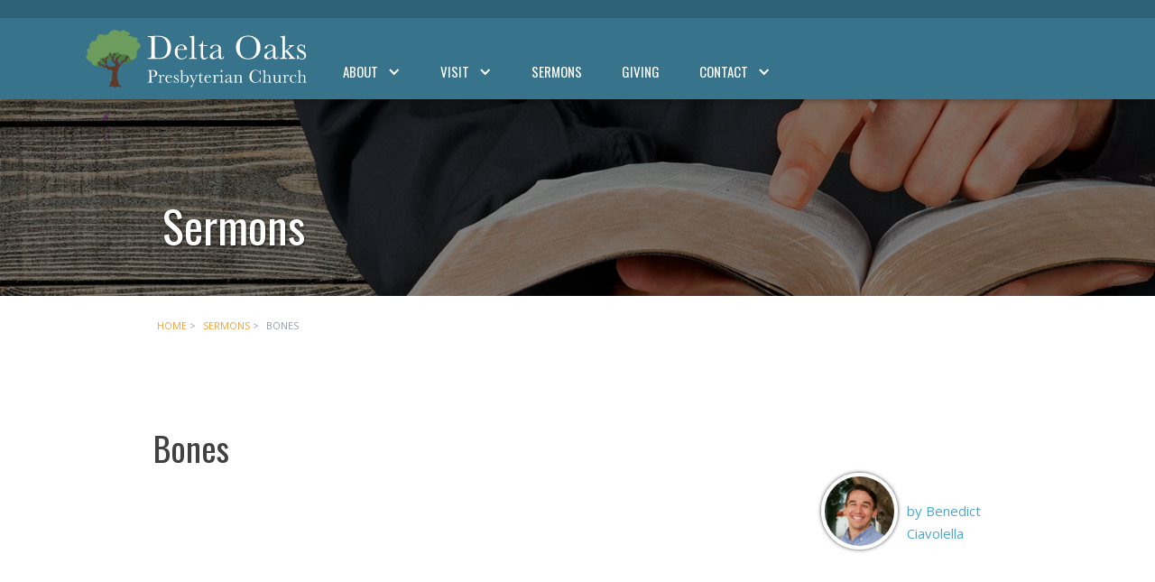

--- FILE ---
content_type: text/html; charset=UTF-8
request_url: https://www.deltaoaks.org/sermons/bones
body_size: 3841
content:

<!DOCTYPE html>

<html data-wf-page="5d2631d503e41093b43e6b58" data-wf-site="59cecd59a6c3cc0001b90840">
<head>
  <meta charset="utf-8">
  <meta content="width=device-width, initial-scale=1" name="viewport">
	<script src="https://d3e54v103j8qbb.cloudfront.net/js/jquery-3.4.1.min.220afd743d.js" type="text/javascript" integrity="sha256-CSXorXvZcTkaix6Yvo6HppcZGetbYMGWSFlBw8HfCJo=" crossorigin="anonymous"></script>
			
	<title>Bones | Delta Oaks</title>
	<meta name="description" content="" />

	<meta property="fb:app_id" content="">
	<meta property="og:url" content="https://www.deltaoaks.org/sermons/bones" />
	<meta property="og:type" content="website" />
	<meta property="og:title" content="Bones | Delta Oaks" />
	<meta property="og:image" content="" />
	<meta property="og:description" content="" />
	<meta property="og:site_name" content="Bones | Delta Oaks" />
	<meta property="og:locale" content="en-US" />
	<meta property="og:locale:alternate" content="en-US" />
	
	<meta name="twitter:card" content="summary_large_image" />
	<meta name="twitter:site" content="" />
	<meta name="twitter:url" content="https://www.deltaoaks.org/sermons/bones" />
	<meta name="twitter:title" content="Bones | Delta Oaks" />
	<meta name="twitter:description" content="" />
	<meta name="twitter:image" content="" />

	
	<link rel="home" href="https://www.deltaoaks.org/" />
	<link rel="canonical" href="https://www.deltaoaks.org/sermons/bones">

   <script type="text/javascript" src="/js/audio.min.js"></script>

  <link href="/css/normalize.css" rel="stylesheet" type="text/css">
  <link href="/css/base.css" rel="stylesheet" type="text/css">
  <link href="/css/font-awesome.css" rel="stylesheet" type="text/css">
  <link href="/css/jquery.dataTables.css" rel="stylesheet" media="all" type="text/css" />
   
<script src="https://ajax.googleapis.com/ajax/libs/webfont/1.6.26/webfont.js" type="text/javascript"></script>
<script type="text/javascript">WebFont.load({  google: {    families: ["Open Sans:300,300italic,400,400italic,600,600italic","Oswald:400"]  }});</script>
<!-- [if lt IE 9]><script src="https://cdnjs.cloudflare.com/ajax/libs/html5shiv/3.7.3/html5shiv.min.js" type="text/javascript"></script><![endif] -->
<script type="text/javascript">!function(o,c){var n=c.documentElement,t=" w-mod-";n.className+=t+"js",("ontouchstart"in o||o.DocumentTouch&&c instanceof DocumentTouch)&&(n.className+=t+"touch")}(window,document);</script>

  <script type="text/javascript" src="//platform-api.sharethis.com/js/sharethis.js#property=5a05f4952bb39f0012e27cc9&product=inline-share-buttons"></script>

<link rel="icon" type="image/png" href="/img/favicon-32x32.png" sizes="32x32" />
<link rel="icon" type="image/png" href="/img/favicon-16x16.png" sizes="16x16" />


<link href="/css/delta.css?v=1718757605" rel="stylesheet"></head>


<body data-ix="full-opacity-on-load" class="body  inner sermons bones">

<div data-collapse="medium" data-animation="default" data-duration="400" class="navbar w-nav">
  <div class="top-line"></div>
  <div class="content-wrapper nav w-container"><a href="/" data-ix="fade-out-body-on-click" class="brand w-nav-brand w--current">
    <img src="/img/DeltaOaks.Logo.Website-2.svg" width="245" alt="Delta Oaks">
  </a>


    <div class="servicetimes">
      <!--<div class="text-block">Sunday<br>Morning Worship 10am  <br>Evening Worship 6pm <br></div>-->
    </div>

    <nav role="navigation" class="nav-menu w-nav-menu">
	  	      
	  		  		<div data-delay="0" class="w-dropdown">
	  		<div class="dropdown-toggle w-dropdown-toggle" id="4">
	  			<div class="text-floated-left">About</div>
	  				  			<div class="w-icon-dropdown-toggle"></div>
	  		</div>
	  		  		<nav class="dropdown-list w-dropdown-list">
	  			<a class="dropdown-link w-dropdown-link" href="https://www.deltaoaks.org/our-beliefs">Our Beliefs</a><a class="dropdown-link w-dropdown-link" href="https://www.deltaoaks.org/worship">Our Worship</a><a class="dropdown-link w-dropdown-link" href="https://www.deltaoaks.org/our-leadership">Our Leadership</a>	  		</nav>
	  	    </div>	      	      		      
	  		      	      		      
	  		      	      		      
	  		      
	  		  		<div data-delay="0" class="w-dropdown">
	  		<div class="dropdown-toggle w-dropdown-toggle" id="16869">
	  			<div class="text-floated-left">Visit</div>
	  				  			<div class="w-icon-dropdown-toggle"></div>
	  		</div>
	  		  		<nav class="dropdown-list w-dropdown-list">
	  			<a class="dropdown-link w-dropdown-link" href="https://www.deltaoaks.org/visit/plan-your-visit">I&#039;m New</a><a class="dropdown-link w-dropdown-link" href="https://www.deltaoaks.org/events">Events</a><a class="dropdown-link w-dropdown-link" href="https://www.deltaoaks.org/good-news">The Good News</a><a class="dropdown-link w-dropdown-link" href="https://www.deltaoaks.org/explore">Christianity Explored</a>	  		</nav>
	  	    </div>	      	      		      
	  		      	      		      
	  		      	      		      
	  		      	      		      
	  		      	      	<a href="https://www.deltaoaks.org/sermons" class="nav-link w-nav-link  active">Sermons</a>	      
	  		      	      	<a href="https://tithe.ly/give?c=2940043" class="nav-link w-nav-link  ">Giving</a>	      
	  		      
	  		  		<div data-delay="0" class="w-dropdown">
	  		<div class="dropdown-toggle w-dropdown-toggle" id="15410">
	  			<div class="text-floated-left">Contact</div>
	  				  			<div class="w-icon-dropdown-toggle"></div>
	  		</div>
	  		  		<nav class="dropdown-list w-dropdown-list">
	  			<a class="dropdown-link w-dropdown-link" href="https://www.deltaoaks.org/prayer">Prayer</a><a class="dropdown-link w-dropdown-link" href="https://www.deltaoaks.org/contact">Contact</a>	  		</nav>
	  	    </div>	      	      		      
	  		      	      		      
	  		  	</nav>

    <div data-ix="burger-menu-actions" class="menu-button w-nav-button">
      <div class="burger-menu">
        <div class="burger-line-1"></div>
        <div class="burger-line-2"></div>
        <div class="burger-line-3"></div>
      </div>
    </div>
  </div>
</div>


</head>
<body class=" content">







  <div data-ix="actions-for-page-header" class="page-header-container">
     <div class="w-container  mobileHide">
         <div data-ix="move-up-opacity-0-for-header-elements" class="big-title-box">
           <h1 class="white">Sermons</h1>
         </div>
         <!--<div data-ix="move-up-opacity-0-for-header-elements" class="underline"></div>-->
     </div>
   </div>


 <div class="breadcrumbs">
 	   <div class="breads w-container">

 	   	    <ul>
 	   	   <li><a href="https://www.deltaoaks.org/">Home</a>  &gt;</li>
 	   	   <li><a href="/sermons">Sermons</a>  &gt;</li>
 	   	    	   	   <li>Bones</li>
 	   	    </ul>
     </div>
  </div>


  <!-- <div data-ix="actions-for-page-header" class="page-header-container">
     <div class="content-wrapper w-container">
       <div>
         <div data-ix="move-up-opacity-0-for-header-elements" class="big-title-box">
           <h1 class="white">Sermons</h1>
         </div>
         <div data-ix="move-up-opacity-0-for-header-elements" class="underline"></div>
       </div>
     </div>
   </div>-->



	 <div class="sermonWrap content-section">
	    <div class="w-container">


	    	<h1 class="sermonTitle">Bones</h1>

	    	<div class="sharethis-inline-share-buttons"></div>
 					  				  		<div class="teacherWrap">
		  			<div class="teacherPic">
		  						  						  				<img src="/images/_192x192_crop_top-center_none/P1040356.jpg">
		  						  			</div>

		  			<div class="teacher">by Benedict Ciavolella</div>
		  		</div>
					  		

        

	<div class="sermonVid">
		 <div class="videoWrapper">
		        <iframe src="https://www.youtube.com/embed/RlsaONcLg9o?feature=oembed&amp;autoplay=0&amp;controls=0&amp;playsinline=1" width="1920" height="1080" frameborder="0" allow="accelerometer; autoplay; clipboard-write; encrypted-media; gyroscope; picture-in-picture" allowfullscreen loading="lazy"></iframe>

				

		</div>
	</div>







	    	<div class="tags">
	    	 	    		
	    		<p>
	    		     
	    		</p>
	    	</div>


		<div class="scripture"> Scripture: Ezekiel 37:1-14 </div>
		<div class="sermonDate">Feb 13, 2022 </div> 


	    	

	  </div>
	</div>




   



<div class="footer">
  <div class="content-wrapper w-container">
    <div class="flex-wrapper">
      <div class="horizontal-dividers-box w-hidden-main"></div>
      <div class="footer-column-1">
        <div class="mini-title">Schedule</div>
        <div class="title-box bottom-border left">
          <h3 class="white foothead">Meetings</h3>
          <div class="underline"></div>
        </div>
		        <div class="bullet-point-box w-clearfix">

          <div class="bullet-point"><img src="/img/Bullet-point.png" width="10" alt="" class="bullet-point-image"></div>
		  <div class="white"><p>Morning Worship — 10 AM</p></div>

          <!--<p class="white">Sunday<br>Morning Worship 11am  <br>Evening Worship 6pm<br>Deacons Meeting - Tuesday 6pm<br>Trustees Meeting - Tuesday 7pm<br>Family Bible Study - Tuesday 7pm<br>Ladies Fellowship - Tuesday 7pm<br></p>-->

        </div>
        <div class="bullet-point-box w-clearfix">
          <div class="bullet-point"><img src="/img/Bullet-point.png" width="10" alt="" class="bullet-point-image"></div>
		  <p class="white"><a href="/events">More Events</a></p>
        </div>
		       </div>
      <div class="footer-column-2">
        <div class="mini-title">Address</div>
        <div class="title-box bottom-border left">
          <h3 class="white foothead">Locate Us</h3>
          <div class="underline"></div>
        </div>
        <div class="bullet-point-box w-clearfix">
		  <div class="bullet-point"><img src="/img/Bullet-point.png" width="10" alt="" class="bullet-point-image"></div>
		  <div class="white"><p>Delta Oaks Presbyterian Church<br /> 1251 California Ave <br />#700, Pittsburg, CA 94565 <br />
<a href="https://goo.gl/maps/2HfzSa3Crr7BfVhS6" target="_blank" rel="noreferrer noopener">Map</a></p></div>


        </div>
      </div>
      <div class="footer-column-3">
        <div class="mini-title">contact</div>
        <div class="title-box bottom-border left">
          <h3 class="foothead white">Get In Touch</h3>
          <div class="underline"></div>
        </div>
        <div class="bullet-point-box w-clearfix">
          <div class="bullet-point"><img src="/img/Bullet-point.png" width="10" alt="" class="bullet-point-image"></div>
		  <div class="white"><p><a href="tel:19252678896">(925) 267-8896</a></p></div>
              </div>
        <div class="bullet-point-box w-clearfix">
          <div class="bullet-point"><img src="/img/Bullet-point.png" width="10" alt="" class="bullet-point-image"></div>
		  <p class="white"><a href="/contact#contact">Contact Us</a></p>
		  </div>
        <div class="bullet-point-box"></div>

		  <div class="socialfoot">
						<div class="mini-title">Connect With Us</div>
                        <a href="https://www.facebook.com/DeltaOaksOPC/" class="footsociallink w-inline-block">
                            <img src="/img/facebook-light.svg" width="38" alt="Facebook" class="socialimg">
                            <div class="text-block-2">Facebook</div>
                        </a>

                        <a href="https://www.instagram.com/deltaoaks/" class="footsociallink w-inline-block">
                            <img src="/img/instagram-light.svg" width="38" alt="Instagram" class="socialimg">
                            <div class="text-block-2">Instagram</div>
                        </a>

						<a href="https://twitter.com/DeltaOaksOPC/" class="footsociallink w-inline-block">
                            <img src="/img/twitter-light.svg" width="38" alt="Twitter" class="socialimg">
                            <div class="text-block-2">Twitter</div>
                        </a>

 						<a href="https://www.youtube.com/channel/UCAoqlFOsycOJUvKPz63tSrQ/" class="footsociallink w-inline-block">
                            <img src="/img/youtube-w.png" width="38" alt="youtube" class="socialimg">
                            <div class="text-block-2">YouTube</div>
                        </a>

                    </div>


      </div>

    </div>
  </div>
</div>
<script src="/js/base.js" type="text/javascript"></script>
   <script type="text/javascript" src="https://cdn.datatables.net/1.10.16/js/jquery.dataTables.min.js"></script>
   <script type="text/javascript" src="https://cdnjs.cloudflare.com/ajax/libs/moment.js/2.8.4/moment.min.js"></script>
   <script type="text/javascript" src="https://cdn.datatables.net/plug-ins/1.10.16/sorting/datetime-moment.js"></script>

   <script>
   	$(document).ready(function() {
       $.fn.dataTable.moment( 'm-d-y' );

       $('#sermonList').DataTable( {
       	"paging":   true,
       	 "order": [[ 3, "desc" ]],
       	 "lengthMenu": [ [25, 50, -1], [25, 50, "All"] ],
       	 "oLanguage": {
       	          "sSearch": "Filter:"
       	 }

       	});
   } );
   </script>


   <script>
   	$.fn.dataTable.moment = function ( format, locale ) {
       var types = $.fn.dataTable.ext.type;

       // Add type detection
       types.detect.unshift( function ( d ) {
           return moment( d, format, locale, true ).isValid() ?
               'moment-'+format :
               null;
       } );

       // Add sorting method - use an integer for the sorting
       types.order[ 'moment-'+format+'-pre' ] = function ( d ) {
           return moment( d, format, locale, true ).unix();
       };
   };
   </script>


<!-- [if lte IE 9]><script src="https://cdnjs.cloudflare.com/ajax/libs/placeholders/3.0.2/placeholders.min.js"></script><![endif] -->
 <script defer src="https://static.cloudflareinsights.com/beacon.min.js/vcd15cbe7772f49c399c6a5babf22c1241717689176015" integrity="sha512-ZpsOmlRQV6y907TI0dKBHq9Md29nnaEIPlkf84rnaERnq6zvWvPUqr2ft8M1aS28oN72PdrCzSjY4U6VaAw1EQ==" data-cf-beacon='{"version":"2024.11.0","token":"ff4c3059b6c1428ba7c5c0dd40d42218","r":1,"server_timing":{"name":{"cfCacheStatus":true,"cfEdge":true,"cfExtPri":true,"cfL4":true,"cfOrigin":true,"cfSpeedBrain":true},"location_startswith":null}}' crossorigin="anonymous"></script>
</body>
 </html>

--- FILE ---
content_type: text/css
request_url: https://www.deltaoaks.org/css/delta.css?v=1718757605
body_size: 10866
content:
/* @override 
	http://dev.deltaoaks.org/css/delta.css?*
	http://dev.deltaoaks.org/css/delta.css?*
	https://www.deltaoaks.org/css/delta.css?* */

.socialfoot {
	display: block;
}
label {
	color: #333;
	font-weight: normal !important;
}
.freeform-button-submit {
	background: #444;
	padding: 7px 20px;
}
.search input,
.dataTables_filter input {
    border: 1px solid #cecece;
	padding: 5px;
}
.dataTables_filter {
	margin-left: 30px;
}

#sermonList_length label,
#sermonList_filter label {
	font-weight: normal ;
}

.footsociallink {
  margin-right: 20px;
  color: #b9b9b9;
  font-size: 10px;
  text-align: center;
  text-decoration: none;
}

  .socialimg {
    max-height: 35px;
    max-width: 35px;
  }
  
body {
  font-family: 'Open Sans', sans-serif;
  color: #959cac;
  font-size: 15px;
  line-height: 25px;
}

.announcebar {
  margin-top: 20px;
  padding: 6px;
  background-color: #5f9b71;
  text-align: center;
  color: #FFF;
} 
.announcebar p, .announcebar a {
	color: #FFF;
}
.announcebar p {
	 margin: 0;
}


.alert-success {
	background: #4ca7ca;
	padding: 10px 18px;
	color: #FFF;
	font-size: 1.6em;
}

label.required:after {
  content: "*";
  color: #d00;
  margin-left: 5px;
}

ul.errors {
  display: none;
}
.has-error .form-control,
.has-error .custom-file-label {
  border-color: #d00 !important;
}
.has-error .form-check-label {
  color: #d00
}
.has-error ul.errors {
  padding: 0;
  margin: 0;
  list-style-type: none;
  display: inherit;
}
.has-error ul.errors > li {
  font-size: 80%;
  color: #d00;
  margin-top: .25rem;
}
.alert {
	  color: #d00;
}
.sermonVid {
	margin: 120px 0 0 0;
}

.videoWrapper {
	position: relative;
	padding-bottom: 56.25%; /* 16:9 */
	padding-top: 25px;
	height: 0;
	margin: 20px 0;
}
.videoWrapper iframe {
	position: absolute;
	top: 0;
	left: 0;
	width: 100%;
	height: 100%;
} 
.sermonWrap .videoWrapper {
	margin-bottom: 100px;
}

u {
	text-decoration: none;
}

.sorting_1,
.sorting_asc,
.sorting_desc {
	background: #e5feff;
}

.search input {
	padding: 4px 7px;
	color: #333;
	font-size: 14px;
}
.search input[type='submit'] {
	background: #de9f50;
	border: none;
	color: #FFF;
	padding: 6px 9px;
}

.slider-3 .w-slider-nav {
	display: none;
}
.headPad {
	margin-top: 12px;
}
#sermonList td {
	color: #555;
	min-width: 150px;
}
#sermonList .dateTD,
#sermonList .verseTD {
	min-width: 80px; 
}

.form-submit,
.visitorForm .submit input {
	background: #de9f50;
}
.form-submit:focus,
.form-submit:hover,
.visitorForm .submit input:focus,
.visitorForm .submit input:hover {
	background: #dd7a00;
}
.contact-form textarea,
.visitorForm textarea {
	height: 6em;
	
}
textarea, input {
	color: #000;
}
.freeform-form-success {
	background: #5f9b71;
	color: #FFF;
	padding: 5px 10px;
}
.freeform-form-success p {
	color: #FFF;
	margin: 0; padding: 0;
}
/* .entry-meta {
		display: inline-block;
		margin: 6px 25px 0 0; 
	}*/
	.entry.event {
		margin-bottom: 30px;
		padding-top: 20px;
		/*border-top: 1px solid #cecece;*/
		color: #333;
	}
	.intro-feature-text-box .entry.event {
		border: none;
		padding: 0;
	}
	
	.entry-meta {
			float: left;
			margin-top: 4px;
			margin-right: 20px;
			margin-bottom: 5px;
			background-image: url('/img/calendar-icon-blank.png');
	 		background-size: 49px 46px;
			background-repeat: no-repeat;
			width: 50px; 
			min-height: 49px;
			text-align: center;
		}
		
	.intro-feature-icon-box .entry-meta {
			float: left;
			margin-top: 14px;
			margin-right: 20px;
			margin-bottom: 5px;
			margin-left: 20px;
			text-align: center;
		}	
		
			.entry-meta .eventdate {
					display: block;
					padding: 15px 12px 3px 12px;
					color: #36332e;
					font-size: 20px;
					line-height: 28px;
					font-weight: 600;
					font-family: 'Open Sans', Arial;
				 
				}
 

				.entry-meta .month {
					color: #6b6b6b;
					text-transform: uppercase;
					font-size: 11px;
					line-height: 12px !important;
					margin: 3px 0 0 0;
				}
				.entry-meta .year {
					color: #6b6b6b;
					text-transform: uppercase;
					font-size: 10px;
					line-height: 12px !important;
				}
				
			.entry-body .e-date {display: block; color: #959cac; }

.entry-title a,
.entry-meta a {
	text-decoration: none;
}

.event-holder b {
	display: block;
	float: left;
	margin-right: 10px;
	color: #f8f6ee;
	text-transform: uppercase;
	font-weight: 600;
	font-size: 14px;
	font-family: "Open Sans", sans-serif;
	line-height: 36px;
}

.event-holder span {
	display: block;
	float: left;
	padding: 3px 6px;
	height: 27px;
}

.event-holder span.event-numbers {
	border-width: 1px;
	border-style: solid;
	border-color: #191817;
	color: #f8f6ee;
	font-weight: 600;
	font-size: 18px;
	font-family: "Open Sans", sans-serif;
}

.event-holder span.event-numbers {
	-webkit-border-radius: 3px;
	   -moz-border-radius: 3px;
			border-radius: 3px;
	-webkit-box-shadow: inset 0 1px #4d4b46;
  	    -moz-box-shadow: inset 0 1px #4d4b46;
			box-shadow: inset 0 1px #4d4b46;
}

.event-holder span.event-numbers {
	background: #403d38; /* Old browsers */
	background: -moz-linear-gradient(top,  #403d38 0%, #34312c 100%); /* FF3.6+ */
	background: -webkit-gradient(linear, left top, left bottom, color-stop(0%,#403d38), color-stop(100%,#34312c)); /* Chrome,Safari4+ */
	background: -webkit-linear-gradient(top,  #403d38 0%,#34312c 100%); /* Chrome10+,Safari5.1+ */
	background: -o-linear-gradient(top,  #403d38 0%,#34312c 100%); /* Opera 11.10+ */
	background: -ms-linear-gradient(top,  #403d38 0%,#34312c 100%); /* IE10+ */
	background: linear-gradient(to bottom,  #403d38 0%,#34312c 100%); /* W3C */
	filter: progid:DXImageTransform.Microsoft.gradient( startColorstr='#403d38', endColorstr='#34312c',GradientType=0 ); /* IE6-9 */
}

.event-holder span.event-text {
	margin: 0;
	color: #827b71;
	font-size: 13px;
	font-weight: 600;
	font-family: "Open Sans", sans-serif;
	line-height: 27px;
}
	
				
.cd-top {
  display: inline-block;
  height: 36px;
  width: 36px;
  position: fixed;
  bottom: 40px;
  right: 10px;
  box-shadow: 0 0 10px rgba(0, 0, 0, 0.05);
  /* image replacement properties */
  overflow: hidden;
  text-indent: 100%;
  white-space: nowrap;
  background: rgba(76, 167, 202, 0.8) url(/img/cd-top-arrow.svg) no-repeat center 50%;
  visibility: hidden;
  opacity: 0;
  -webkit-transition: opacity .3s 0s, visibility 0s .3s;
  -moz-transition: opacity .3s 0s, visibility 0s .3s;
  transition: opacity .3s 0s, visibility 0s .3s;
}
.cd-top.cd-is-visible, .cd-top.cd-fade-out, .no-touch .cd-top:hover {
  -webkit-transition: opacity .3s 0s, visibility 0s 0s;
  -moz-transition: opacity .3s 0s, visibility 0s 0s;
  transition: opacity .3s 0s, visibility 0s 0s;
}
.cd-top.cd-is-visible {
  /* the button becomes visible */
  visibility: visible;
  opacity: 1; 
}
.cd-top.cd-fade-out {
  /* if the user keeps scrolling down, the button is out of focus and becomes less visible */
  opacity: .5;
}
.no-touch .cd-top:hover {
  background-color: #e86256;
  opacity: 1;
}


#adminbar {
	z-index: 1000;
	top: 0px;
	position: absolute;
}

.contact-form,
.visitorForm {
	padding: 30px;
	background: #f5f5f5 ;
	margin-bottom: 50px;
}

.socialWrap {
	background: #4ca7ca;
	color: #FFF;
}
.socialWrap ul {
	list-style: none;
	padding: 0;
	margin: 10px 0;
	text-align: center;
}
.socialWrap li {
	margin: 0;
	padding: 0;
	font-size: 18px;
	display: inline-block;
}
.socialWrap li a {
	color: #036c8b;
	display: block;
}
.socialWrap li a:hover {
	color: #0c3f52;
}
.sharethis-inline-share-buttons {
	margin: 10px 0;
	padding: 5px;
	/*border-top: 1px solid #ececec;*/
	border-bottom: 1px solid #ececec;
}
.sermonWrap .sharethis-inline-share-buttons {
	border: none;
	margin: 0;
	float: left;
}

.scripture {
	margin: 15px 0 10px 0;
	color: #4ca7ca;
	padding: 0px;
}
.sermonDate {
		color: #4ca7ca;

}
.cloud {
	display: block;
	float: none;
	margin: 0 0 15px 0 !important;
} 
.tags {
	float: right;
	padding: 5px;
	margin-top: 15px;
}

.tags a {
	font-size: 11px;
	color: #FFF;
	background: #0c3f52;
	text-decoration: none;
	padding: 0px 8px;
	border-radius: 10px;
	display: inline-block;
}
.tags a:hover {
	background: #89633a;
}

.breadcrumbs {
	padding-top: 5px;
	padding-bottom: 5px;
	color: #3d3d3d;
	font-size: 11px;
	text-transform: uppercase;
	margin: 15px 0 0 0;
}

.breadcrumbs li {
	list-style: none;
	float: left;
	margin: 0 4px;
}
.breadcrumbs ul {
	padding: 0;
	margin: 0;
}
.breadcrumbs li a {
	text-decoration: none;
}

.breadlink {
	color: #929292;
} 




.bulletinFile a {
	padding: 10px 10px 10px 50px;
	background:  url('/img/265-download@2x.png') no-repeat 10px 5px;
	background-size: 32px 32px;
 
	color: #666;
	text-decoration: none;
	font-weight: bold;
}
.bulletinFile a:hover {
	background-color: #f6f4ef;
}

.full {
	margin: 5px 0 10px 0;
}

.floatLeft {
	float: left;
	margin: 0 1em 1em 0;
	max-width: 370px;
}

.floatRight {
	float: right;
	margin: 0 0 1em 1em;
	max-width: 370px;
}

.white-smoke .w-slider-dot {
	background: #999;
}
.white-smoke .w-active {
	background: #6dbad3;
}

.teamlink img.image-2 {
   margin: 10px 0;
  border: 6px solid #FFF;
  box-shadow: 0px 0px 6px #999;
  border-radius: 100px;
}

.halfSize { 
	width: 45%;
}

.audiojs {
	margin: 15px 0px 20px;
	width: 100%;
	position: relative;
}

.download {
	background: url('/js/divider.png') top center no-repeat, url('/js/divider.png') bottom center no-repeat;
	margin: 30px 0px;
	padding: 20px 0px;
	text-align: center;
}

.download a em {
	color: rgba(255, 255, 255, 0.8);
	font-style: normal;
}

.download a em:before {
	content: '⬇ ';
	font-size: 0.8em;
	padding: 0px 4px 0px 0px;
}

.download a {
	display: block;
	color: #f6f6f0;
	width: 190px;
	margin: 5px auto;
	padding: 8px 2px 8px 0px;
	font-size: 14px;
	border-bottom: 0px;
	background: #da1c5c;
	border-radius: 5px;
	-webkit-border-radius: 5px;
	-moz-border-radius: 5px;
	-o-border-radius: 5px;
	background-image: -webkit-gradient(linear, left top, left bottom, color-stop(0.2, #da1c5c), color-stop(0.5, #C81C5C), color-stop(0.51, #da1c5c), color-stop(1, #da1c5c));
	background-image: -moz-linear-gradient(center top, #da1c5c 0%, #C81C5C 50%, #da1c5c 51%, #da1c5c 100%);
}

.audio-player .time {
	position: absolute;
	right: 0;
}

.audio-player .scrubber {
	width: 85%;
	/*margin-right: 110px;*/
}

.sermonWrap {
	background: #FFF; 
 
}

/*.sermonWrap .sermonDate {
 
	padding: 0 0 0 30px;
	 
	font-weight: normal;
 
}*/
 
.teacherWrap {
	float: right;
	margin-bottom: 15px;
	width: 200px;
}
.articleAuthor {
	float: left;
	width: 320px;
	display: block;
}
.articleAuthor .teacher {
	white-space: nowrap;
}

.shareRight {
	text-align: ri;
}

.teacher {
	color: #4ca7ca;
 
	padding: 30px 0 0 0;
}
.teacherWrap .teacherPic img {
	border: 4px solid #FFF;
	border-radius: 75px;
	width: 85px;
	float: left;
	margin-right: 10px;
	box-shadow: 0px 0px 4px #444;
}
 
.barwrap {
	display: none;
}
.innerShare {
	float: right;
	display: block;
}

ul.share-buttons,
ul.share-buttons li{
  list-style: none;
  padding: 0;
}

ul.share-buttons li{
  display: inline-block;
  margin-right: 10px;
  text-align: center;
}
ul.share-buttons li a {
	text-decoration: none;
	color: #000;
 
}
ul.share-buttons li a:hover {
	color: #dd7a00;;
}

ul.share-buttons .sr-only{
  position: absolute;
  clip: rect(1px 1px 1px 1px);
  clip: rect(1px, 1px, 1px, 1px);
  padding: 0;
  border: 0;
  height: 1px;
  width: 1px;
  overflow: hidden;
}
.share-buttons span {
	display: block;
	font-size: 9px;
}




.audiojsZ audio {
	position: absolute;
	left: -1px;
}  

.sermonWrap h1 {
	float: none;
	margin: 20px 0 10px 0;
	font-size: 38px !important;
	font-family: Oswald, sans-serif;
	
}
.sermonDescription {
	margin: 0 60px 40px 60px;
}

.audiojsZ {
	width: 100%;
	padding-right: 150px;
	position: relative;;
	height: 50px;
	background: #4ca7ca;
	overflow: hidden;
	font-family: monospace;
	font-size: 12px;
	/*-webkit-box-shadow: 1px 1px 8px rgba(0, 0, 0, 0.3);
	-moz-box-shadow: 1px 1px 8px rgba(0, 0, 0, 0.3);
	-o-box-shadow: 1px 1px 8px rgba(0, 0, 0, 0.3);
	box-shadow: 1px 1px 8px rgba(0, 0, 0, 0.3);*/
}

.audiojsZ .play-pauseZ {
	width: 50px;
	height: 50px;
	padding: 9px 9px;
	margin: 0px;
	float: left;
	overflow: hidden;
	/*border-right: 1px solid #000;*/
}

.audiojsZ p {
	display: none;
	width: 40px;
	height: 35px;
	margin: 0px;
	cursor: pointer;
}

.audiojsZ .playZ {
	display: block;
}

.audiojsZ .scrubberZ {
	/*position: relative;
	float: left;*/
	position: absolute;
	left: 50px;
	width: 90%;
	max-width: 740px;
	/*margin-right: 200px;*/
	background: #eaa04c;
	/*margin: 0 10px;*/
	border-left: 0px;
	border-bottom: 0px;
	overflow: hidden;
}

.audiojsZ .progressZ {
	position: absolute;
	top: 0px;
	left: 0px;
	width: 0px;
	background: #4ca7ca;
	z-index: 1;
}
.audiojsZ .loadedZ,
.audiojsZ .scrubberZ,
.audiojsZ .progressZ {
	height: 50px;
}
.audiojsZ .loadedZ {
	position: absolute;
	top: 0px;
	left: 0px;
	width: 0px;
	background: #CCC;
	width: 100% !important;
}

.audiojsZ .timeZ {
	font-size: 16px;
	position: absolute;
	right: 0;
	height: 50px;
	line-height: 50px;
	margin: 0px 0px 0px 6px;
	padding: 0px 22px 0px 20px;
	/*border-left: 1px solid #c00;*/
	color: #000;
	background: #4ca7ca;
	/*text-shadow: 1px 1px 0px rgba(0, 0, 0, 0.5);*/
}

.audiojsZ .timeZ em {
	padding: 0px 2px 0px 0px;
	color: #FFF;
	font-style: normal;
}

.audiojsZ .timeZ strong {
	padding: 0px 0px 0px 2px;
	font-weight: normal;
}

.audiojsZ .error-messageZ {
	float: left;
	display: none;
	margin: 0px 10px;
	height: 50px;
	width: 400px;
	overflow: hidden;
	line-height: 36px;
	white-space: nowrap;
	color: #fff;
	text-overflow: ellipsis;
	-o-text-overflow: ellipsis;
	-icab-text-overflow: ellipsis;
	-khtml-text-overflow: ellipsis;
	-moz-text-overflow: ellipsis;
	-webkit-text-overflow: ellipsis;
}

.audiojsZ .error-messageZ a {
	color: #eee;
	text-decoration: none;
	padding-bottom: 1px;
	border-bottom: 1px solid #999;
	white-space: wrap;
}

.audiojsZ .playZ {
	background:  url('/img/30-circle-play.png') 0 0 no-repeat;
	background-size: 32px;
	/*background: url('/js/player-graphics.gif') -2px -1px no-repeat;*/
}

.audiojsZ .loadingZ {
	background:  url('/js/player-graphics.gif') -2px -31px no-repeat;
}

.audiojsZ .errorZ {
	background: url('/js/player-graphics.gif') -2px -61px no-repeat;
}

.audiojsZ .pauseZ {
	background: url('/js/player-graphics.gif') -2px -91px no-repeat;
}

.playingZ .playZ, .playingZ .loadingZ, .playingZ .errorZ {
	display: none;
}

.playingZ .pauseZ {
	display: block;
}

.loadingZ .playZ, .loadingZ .pauseZ, .loadingZ .errorZ {
	display: none;
}

.loadingZ .loadingZ {
	display: block;
}

.errorZ .timeZ, .errorZ .playZ, .errorZ .pauseZ, .errorZ .scrubberZ, .errorZ .loadingZ {
	display: none;
}

.errorZ .errorZ {
	display: block;
}

.errorZ .play-pauseZ p {
	cursor: auto;
}

.errorZ .error-messageZ {
	display: block;
}

.downloadLink {
	text-align: left;
	margin: 20px 0 10px; 
	font-size: 14px;
} 

.downloadLink a {
	padding: 5px 10px ;
	color: #4ca7ca;
	text-decoration: none;
}
.downloadLink a:hover {
	 background: rgba(255,255,255,.25); 
}

.downloadLink .downLink {
	background: transparent url('/img/265-download@2x.png') no-repeat left top;
	background-size: 24px 22px;
	width: 24px;
	height: 24px;
	float: left;
	margin-right: 5px;
}
.place {
	color: #333;
}

h1 {
font-family: Oswald, sans-serif;
color: #414141;
font-size: 26px;
line-height: 36px;
font-weight: 400;
}
.big-title-box h1 {
  font-size: 50px;
  line-height: 58px;
  text-shadow: 1px 1px 3px rgba(0,0,0,.6);
  color: #FFF;
 
}

h2 {
  font-family: Oswald, sans-serif;
  color: #414141;
  font-size: 26px;
  line-height: 36px;
  font-weight: 400;
}

h3 {
  margin-top: 10px;
  margin-bottom: 5px;
 
  color: #414141;
  font-size: 1.6em;
  line-height: 1.4em;
  font-weight: 300;
  text-transform: uppercase;
}

h4 {
  margin-top: 0px;
  margin-bottom: 0px;
  font-family: Oswald, sans-serif;
  color: #414141;
  font-size: 20px;
  line-height: 30px;
  font-weight: 400;
 
}

h5 {
  margin-top: 0px;
  margin-bottom: 5px;
  font-family: Oswald, sans-serif;
  color: #414141;
  font-size: 18px;
  line-height: 28px;
  font-weight: 400;
}

h6 {
  margin-top: 10px;
  margin-bottom: 10px;
  font-family: Oswald, sans-serif;
  color: #414141;
  font-size: 16px;
  line-height: 26px;
  font-weight: 400;
}

p {
  margin-bottom: 5px;

  font-family: 'Open Sans', sans-serif;
 
    color: #909090;
/*  font-size: 15px;
  line-height: 25px;*/
  font-style: normal;
}

a {
  color: #efa240;
  text-decoration: underline;
  cursor: pointer;
}

ul {
  margin-top: 10px;
  margin-bottom: 10px;
  padding-left: 40px;
  font-family: 'Open Sans', sans-serif;
  color: #959cac;
}

ol {
  margin-top: 0px;
  margin-bottom: 10px;
  padding-left: 40px;
  font-family: 'Open Sans', sans-serif;
  color: #959cac;
}

li {
  margin-bottom: 11px;
}

img {
  display: inline-block;
  max-width: 100%;
}

blockquote {
  margin-top: 20px;
  margin-bottom: 25px;
  padding: 5px 20px;
  border-left: 5px solid #eee;
  font-family: Georgia, Times, 'Times New Roman', serif;
  color: #959cac;
  font-size: 17px;
  line-height: 27px;
  font-style: italic;
}

figure {
  margin-bottom: 10px;
}

figcaption {
  margin-top: 5px;
  font-family: Georgia, Times, 'Times New Roman', serif;
  font-style: italic;
  text-align: center;
}

.navbar {
  background-color: #37748c;
  box-shadow: 2px 2px 6px 0 rgba(0, 0, 0, 0.28);
}
.adminbar-on .navbar {
	margin-top: 30px;
}

.content-wrapper {
  position: relative;
  max-width: 1140px;
  padding-right: 25px;
  padding-left: 25px;
}

.content-wrapper.absolute-end {
  position: absolute;
  left: 0px;
  top: 0px;
  right: 0px;
  bottom: 0px;
  display: -webkit-box;
  display: -webkit-flex;
  display: -ms-flexbox;
  display: flex;
  -webkit-box-align: end;
  -webkit-align-items: flex-end;
  -ms-flex-align: end;
  align-items: flex-end;
}

.nav-menu {
  margin-top: 30px;
  float: left;
  text-align: center;
}
 
.top-line {
  padding: 10px 18px;
  background-color: #2f6276;
  color: #FFF;
  font-size: 13px;
  line-height: 18px;
  text-align: center;
}

.nav-link {
  padding-top: 20px;
  font-family: Oswald, sans-serif;
  color: #fff;
  font-size: 15px;
  line-height: 18px;
  text-transform: uppercase;
}

.nav-link:hover {
  background-color: #4a7d59;
}

.nav-link.w--current {
  color: #fff;
}

.dropdown-toggle {
  padding-top: 20px;
  padding-right: 40px;
  font-family: Oswald, sans-serif;
  color: #fff;
  font-size: 15px;
  line-height: 18px;
  text-transform: uppercase;
 
}

.dropdown-toggle:hover {
  background-color: #4a7d59;
}

.dropdown-toggle.w--open {
  padding-right: 20px;
  background-color: #4a7d59;
  font-size: 15px;
}

.dropdown-link {
  padding-top: 18px;
  padding-right: 60px;
  padding-bottom: 18px;
  background-color: #4a7d59;
  font-family: Oswald, sans-serif;
  color: #f6f4ef;
  font-size: 13px;
  line-height: 18px;
  text-transform: uppercase;
 
}

.dropdown-link:hover {
  background-color: #5f9b71;
}

.dropdown-link.w--current {
  color: #909090;
}

.text-floated-left {
  display: inline-block;
  margin-right: 5px;
  float: none;
}

.brand {
  display: -webkit-box;
  display: -webkit-flex;
  display: -ms-flexbox;
  display: flex;
  height: 90px;
  margin-right: 20px;
  -webkit-box-pack: center;
  -webkit-justify-content: center;
  -ms-flex-pack: center;
  justify-content: center;
  -webkit-box-align: center;
  -webkit-align-items: center;
  -ms-flex-align: center;
  align-items: center;
  font-family: Oswald, sans-serif;
  text-align: center;
}

.brand.w--current {
  font-family: Oswald, sans-serif;
  font-size: 16px;
  line-height: 20px;
  font-weight: 400;
  text-align: left;
}

.slider {
  height: 600px;
}

.h1-hero-box {
  position: relative;
  z-index: 1;
  margin-bottom: 20px;
}

.box-background {
  display: block;
  width: 76%;
  min-height: 430px;
  min-width: 300px;
  margin-top: -360px;
  margin-right: auto;
  margin-left: auto;
  border-style: solid;
  border-width: 35px;
  border-color: rgba(239, 162, 64, 0.7);
}

.subtitle-hero-box-1 {
  position: relative;
  z-index: 1;
  display: block;
  margin-right: auto;
  margin-bottom: 20px;
  margin-left: auto;
}

.left-arrow {
  height: 80%;
  opacity: 0.65;
  -webkit-transition: opacity 300ms ease;
  transition: opacity 300ms ease;
}

.left-arrow:hover {
  opacity: 0.88;
}

.left-arrow.off-to-the-left {
  left: -98px;
  height: 100%;
}

.left-arrow.off-to-the-left:hover {
  color: #e7e5e1;
}

.right-arrow {
  opacity: 0.65;
  -webkit-transition: opacity 300ms ease;
  transition: opacity 300ms ease;
}

.right-arrow:hover {
  opacity: 0.88;
}

.right-arrow.off-to-the-right {
  right: -80px;
  height: 100%;
}

.right-arrow.off-to-the-right:hover {
  color: #e7e5e1;
}

.slide-nav {
  display: block;
}

.slide-nav.relative {
  position: relative;
  margin-top: 5px;
}

.social-icons-container {
  position: absolute;
  left: 0px;
  bottom: 0px;
  z-index: 300;
  margin-bottom: 40px;
  margin-left: 20px;
}

.social-icons-container.on-footer {
  position: relative;
  margin-left: 0px;
}

.social-icon-box-1 {
  display: inline-block;
  width: 44px;
  height: 45px;
  margin-right: 10px;
  border-radius: 50%;
  background-color: #efa240;
}

.social-icon-box-1.small {
  width: 38px;
  height: 38px;
  border-radius: 50%;
  -webkit-transition: opacity 300ms ease;
  transition: opacity 300ms ease;
}

.social-icon-box-1.small:hover {
  opacity: 0.85;
}

.button {
  position: relative;
  display: inline-block;
  height: 45px;
  min-width: 135px;
  padding-top: 13px;
  padding-right: 20px;
  padding-left: 20px;
  border-radius: 0px;
  background-color: #5f9b71;
  -webkit-transition: opacity 300ms ease;
  transition: opacity 300ms ease;
  font-family: Georgia, Times, 'Times New Roman', serif;
  color: #fff;
  font-size: 14px;
  line-height: 18px;
  font-style: italic;
  text-align: center;
  text-decoration: none;
}

.button:hover {
  opacity: 0.9;
}

.button.submit {
  border-radius: 3px;
}

.button.left-border {
  margin-right: 10px;
}

.underline {
  position: relative;
  left: 0px;
  bottom: 0px;
  display: inline-block;
  width: 60px;
  height: 4px;
  border-radius: 3px;
  background-color: #5f9b71;
  -webkit-transform: translate(0px, -5px);
  -ms-transform: translate(0px, -5px);
  transform: translate(0px, -5px);
}

.underline.move-up {
  -webkit-transform: translate(0px, -5px);
  -ms-transform: translate(0px, -5px);
  transform: translate(0px, -5px);
}

.content-section {
  position: relative;
  overflow: hidden;
  padding-top: 80px;
  padding-bottom: 80px;
  color: #f2efc4;
}

.content-section.white-smoke {
  background-color: #d9d8d7;
}

.content-section.no-inner-padding {
  padding-top: 0px;
  padding-bottom: 10px;
}

.content-section.more-bottom-border {
  margin-bottom: 90px;
}


.content-section.inner-pages {
  padding: 30px 0;
  min-height: 500px;
}
.content-section.inner-pages .w-container,
.page-header-container {
	padding: 0 180px;
}
.content-section img {
	height: auto;
}


.content-section.no-top-padding {
  padding-top: 0px;
}

.content-section.alt {
  background-color: #37748c;
  color: #000;
}

.intro-feature-icon-box {
  width: 25%;
}

.intro-feature-text-box {
  width: 70%;
  margin-bottom: 20px;
  float: left;
  text-align: left;
}

.mini-title {
 
  margin-bottom: 5px;
  -webkit-transition: opacity 300ms ease;
  transition: opacity 300ms ease;
 
  color: #6e6e6e;
  font-size: 10.5px;
  line-height: 15px;
  letter-spacing: 1px;
  text-decoration: none;
  text-transform: uppercase;
}

.mini-title:hover {
  opacity: 0.8;
}

.mini-title.orange {
  color: #efa240;
}

.mini-title.orange:hover {
  opacity: 1;
}

.mini-title.orange.w--current {
  display: block;
}

.h3 {
  margin-top: 5px;
  margin-bottom: 5px;
  font-family: Oswald, sans-serif;
  color: #373737;
  font-size: 25px;
  line-height: 31px;
  font-weight: 400;
  text-decoration: none;
}

.h3.white {
  color: #fff;
}

.title {
  margin-bottom: 5px;
  font-family: Oswald, sans-serif;
  color: #efa240;
  font-size: 19px;
  line-height: 25px;
  font-weight: 400;
}

.title.small.black {
  margin-bottom: 3px;
  -webkit-transition: opacity 300ms ease;
  transition: opacity 300ms ease;
  color: #333;
  font-weight: 400;
  text-decoration: none;
}

.title.small.black:hover {
  opacity: 0.85;
}

.title.black {
  color: #333;
  font-weight: 400;
}

.title-box {
  text-decoration: none;
}

.title-box.bottom-divider {
  margin-bottom: 20px;
  padding-bottom: 5px;
  border-bottom: 2px solid #eee;
}

.title-box.bottom-divider.less-bottom-border {
  margin-bottom: 15px;
}

.title-box.bottom-border {
  margin-bottom: 10px;
  text-align: center;
}

.title-box.bottom-border.left {
  text-align: left;
}

.title-box.bottom-line {
  padding-bottom: 5px;
  border-bottom: 1px solid #eee;
}

.picture-frame-1 {
  position: relative;
  display: inline-block;
  overflow: hidden;
  width: 74%;
  height: 290px;
  border: 10px solid #fff;
  background-image: url('/img/photo-1415226181422-279a51ca056e-1.jpg');
  background-position: 50% 50%;
  background-size: cover;
  background-repeat: no-repeat;
  box-shadow: 3px 1px 34px 1px rgba(0, 0, 0, 0.15);
}

.picture-frame-2 {
  position: absolute;
  display: inline-block;
  overflow: hidden;
  width: 74%;
  height: 260px;
  margin-top: 10px;
  margin-left: 6%;
  border: 10px solid #fff;
  background-color: #fff;
  background-image: url('/img/photo-1417716146732-918825b83fa0.jpg');
  background-position: 50% 50%;
  background-size: cover;
  background-repeat: no-repeat;
  box-shadow: 2px 0 34px 1px rgba(0, 0, 0, 0.1);
}

.picture-frame-3 {
  position: absolute;
  display: inline-block;
  overflow: hidden;
  width: 74%;
  height: 260px;
  margin-top: 10px;
  margin-left: -6%;
  border: 10px solid #fff;
  background-color: #fff;
  background-image: url('/img/photo-1422479516648-9b1f0b6e8da8.jpg');
  background-position: 50% 50%;
  background-size: cover;
  background-repeat: no-repeat;
  box-shadow: 1px 1px 34px 1px rgba(0, 0, 0, 0.13);
}

.column {
  padding-right: 0px;
  padding-left: 0px;
}

.boxed-background-2 {
  position: absolute;
  top: 0px;
  right: 86px;
  bottom: 0px;
  width: 32%;
  height: 111%;
  border: 29px solid #f6f4ef;
}

.header-container.centered {
  position: relative;
  margin-bottom: 40px;
  text-align: center;
}

.header-container.more-top-border {
  margin-top: 30px;
  margin-bottom: 15px;
}

.intro-feature-box-1 {
  display: -webkit-box;
  display: -webkit-flex;
  display: -ms-flexbox;
  display: flex;
  width: 33%;
  padding-top: 10px;
  border-right: 1px solid #eee;
}

.intro-feature-box-2 {
  display: -webkit-box;
  display: -webkit-flex;
  display: -ms-flexbox;
  display: flex;
  width: 33%;
  padding-top: 10px;
  border-right: 1px solid #eee;
}

.intro-feature-box-3 {
  display: -webkit-box;
  display: -webkit-flex;
  display: -ms-flexbox;
  display: flex;
  width: 33%;
  padding-top: 10px;
}

.feature-box-1 {
  display: -webkit-box;
  display: -webkit-flex;
  display: -ms-flexbox;
  display: flex;
  width: 33.33%;
  padding-top: 25px;
  padding-right: 20px;
  padding-bottom: 20px;
  border-right: 1px solid #eee;
  border-bottom: 1px solid #eee;
}

.feature-box-2 {
  display: -webkit-box;
  display: -webkit-flex;
  display: -ms-flexbox;
  display: flex;
  width: 33.33%;
  padding-top: 25px;
  padding-right: 20px;
  padding-bottom: 20px;
  border-right: 1px solid #eee;
  border-bottom: 1px solid #eee;
}

.feature-box-3 {
  display: -webkit-box;
  display: -webkit-flex;
  display: -ms-flexbox;
  display: flex;
  width: 33.33%;
  padding-top: 25px;
  padding-right: 20px;
  padding-bottom: 20px;
  border-bottom: 1px solid #eee;
}

.feature-box-4 {
  display: -webkit-box;
  display: -webkit-flex;
  display: -ms-flexbox;
  display: flex;
  width: 33.33%;
  padding-top: 25px;
  padding-right: 20px;
  padding-bottom: 20px;
  border-right: 1px solid #eee;
  border-bottom: 1px solid #eee;
}

.feature-box-5 {
  display: -webkit-box;
  display: -webkit-flex;
  display: -ms-flexbox;
  display: flex;
  width: 33.33%;
  padding-top: 25px;
  padding-right: 20px;
  padding-bottom: 20px;
  border-right: 1px solid #eee;
  border-bottom: 1px solid #eee;
}

.feature-box-6 {
  display: -webkit-box;
  display: -webkit-flex;
  display: -ms-flexbox;
  display: flex;
  width: 33.33%;
  padding-top: 25px;
  padding-right: 20px;
  padding-bottom: 20px;
  border-bottom: 1px solid #eee;
}

.feature-box-7 {
  display: -webkit-box;
  display: -webkit-flex;
  display: -ms-flexbox;
  display: flex;
  width: 33.33%;
  padding-top: 25px;
  padding-right: 20px;
  padding-bottom: 20px;
  border-right: 1px solid #eee;
}

.feature-box-8 {
  display: -webkit-box;
  display: -webkit-flex;
  display: -ms-flexbox;
  display: flex;
  width: 33.33%;
  padding-top: 25px;
  padding-right: 20px;
  padding-bottom: 20px;
  border-right: 1px solid #eee;
}

.feature-box-9 {
  display: -webkit-box;
  display: -webkit-flex;
  display: -ms-flexbox;
  display: flex;
  width: 33.33%;
  padding-top: 25px;
  padding-right: 20px;
  padding-bottom: 20px;
}

.picture-frame-4 {
  position: relative;
  left: 0px;
  right: 0px;
  width: 88%;
  height: 260px;
  max-width: 330px;
  border: 10px solid #fff;
  background-color: #fff;
  background-image: url('/img/photo-1427243713560-583403bf9987.jpg');
  background-position: 50% 50%;
  background-size: cover;
  background-repeat: no-repeat;
  box-shadow: 1px 1px 25px 0 rgba(0, 0, 0, 0.2);
}

.picture-frame-6 {
  position: absolute;
  left: 0px;
  display: inline-block;
  width: 72%;
  height: 250px;
  max-width: 330px;
  margin-top: 3%;
  margin-bottom: 1px;
  margin-left: 12%;
  border: 10px solid #fff;
  background-color: #fff;
  background-image: url('/img/photo-1422479516648-9b1f0b6e8da8.jpg');
  background-position: 50% 50%;
  background-size: cover;
  background-repeat: no-repeat;
  box-shadow: 1px 1px 20px 0 rgba(0, 0, 0, 0.2);
}

.picture-frame-5 {
  position: absolute;
  left: 0px;
  right: 0px;
  display: inline-block;
  width: 72%;
  height: 250px;
  max-width: 330px;
  margin-left: 26%;
  border: 10px solid #fff;
  background-image: url('/img/photo-1417716146732-918825b83fa0.jpg');
  background-position: 50% 50%;
  background-size: cover;
  background-repeat: no-repeat;
  box-shadow: 2px 2px 10px 0 rgba(0, 0, 0, 0.18);
}

.boxed-background-3 {
  position: absolute;
  right: 6%;
  bottom: 2%;
  width: 32%;
  height: 100%;
  margin-top: 60px;
  border: 30px solid #e7e5e1;
}

.picture-frame-7 {
  position: absolute;
  top: 18%;
  right: 36%;
  display: inline-block;
  overflow: hidden;
  width: 50%;
  min-height: 335px;
  border: 11px solid #fff;
  background-color: #fff;
  background-image: url('/img/photo-1441122365457-1ae2aba6235c.jpg');
  background-position: 50% 50%;
  background-size: cover;
  background-repeat: no-repeat;
  box-shadow: 0 0 50px 3px rgba(0, 0, 0, 0.2);
}

.picture-frame-8 {
  position: absolute;
  top: 10%;
  right: 0px;
  display: inline-block;
  width: 50%;
  min-height: 335px;
  border: 11px solid #fff;
  background-color: #fff;
  background-image: url('/img/photo-1414430349866-1c979b3d4665-1.jpg');
  background-position: 50% 50%;
  background-size: cover;
  background-repeat: no-repeat;
  box-shadow: 0 0 50px 3px rgba(0, 0, 0, 0.2);
}

.tabs {
  margin-bottom: 5%;
  -webkit-transform: translate(0px, 19px);
  -ms-transform: translate(0px, 19px);
  transform: translate(0px, 19px);
}

.form-wrapper {
  min-height: 360px;
}

.field-label {
  margin-bottom: 10px;
  font-family: Oswald, sans-serif;
  color: #959cac;
  font-size: 13px;
  line-height: 18px;
  font-weight: 400;
  letter-spacing: 1px;
  text-transform: uppercase;
}

.text-filed {
  height: 50px;
  border-style: none none solid;
  border-bottom-width: 1px;
  border-bottom-color: #eee;
  -webkit-transition: border-color 300ms ease;
  transition: border-color 300ms ease;
  font-family: Georgia, Times, 'Times New Roman', serif;
  font-style: italic;
}

.text-filed:hover {
  border-bottom-color: #efa240;
}

.text-filed:focus {
  border-bottom-color: #efa240;
}

.text-filed.password {
  border-style: solid;
  border-color: #e2e2e2;
}

.input-field-box {
  margin-bottom: 30px;
}

.input-field-box.top-border {
  margin-top: 20px;
}

.text-area {
  min-height: 80px;
  margin-top: 15px;
  border: 1px solid #eee;
  -webkit-transition: border-color 300ms ease;
  transition: border-color 300ms ease;
  font-family: Georgia, Times, 'Times New Roman', serif;
  font-style: italic;
}

.text-area:hover {
  border-color: #efa240;
}

.text-area:focus {
  border-color: #efa240;
}

.form-container {
  width: 50%;
  padding-left: 40px;
  background-image: url('/img/Shadow-vertical-divider.png');
  background-position: 0px 50%;
  background-size: contain;
  background-repeat: no-repeat;
}

.verse-header-box {
  position: relative;
/*  font-family: 'Abril Fatface', sans-serif;*/
  color: #909090;
  font-size: 67px;
  line-height: 73px;
}

.bible-verse-container {
  position: relative;
  width: 50%;
  padding-top: 70px;
  text-align: center;
}

.bible-verse-text-box {
  position: relative;
  margin-top: 10px;
  padding-right: 55px;
  padding-left: 55px;
  text-align: center;
}

.boxed-background-4 {
  position: absolute;
  left: 16%;
  bottom: 0px;
  display: block;
  width: 70%;
  height: 100%;
  border: 29px solid #f6f4ef;
}

.quotation-mark-box {
  height: 50px;
  background-image: url('/img/Quotation-mark.png');
  background-position: 50% 50%;
  background-size: 28px;
  background-repeat: no-repeat;
}

.footer {
  position: relative;
  padding-top: 45px;
  border-top: 4px solid #5f9b71;
  background-color: #333;
}

.footer-column-1 {
  position: relative;
  width: 33%;
  padding-top: 25px;
  padding-bottom: 25px;
  color: #f6f4ef;
  text-align: left;
}

.bullet-point-box {
  display: -webkit-box;
  display: -webkit-flex;
  display: -ms-flexbox;
  display: flex;
  width: 100%;
  margin-bottom: 10px;
  padding-right: 10px;
  color: #f6f4ef;
}

.bullet-point {
  display: inline-block;
  margin-top: -1px;
  margin-right: 5px;
  float: left;
  color: #efa240;
}

.credits {
  margin-top: 40px;
  padding-top: 20px;
  padding-bottom: 20px;
  background-color: #fff;
}

.credits-column {
  padding-top: 30px;
  padding-bottom: 25px;
}

.credits-column.right-justified {
  text-align: right;
}

.footer-column-2 {
  position: relative;
  width: 33%;
  padding: 20px 20px 25px;
  border-right: 1px none #036b8c;
  border-left: 1px none #476e0b;
}

.footer-column-3 {
  position: relative;
  width: 33%;
  padding: 20px 20px 25px;
  border-right: 1px none #036b8c;
  border-left: 1px none #044d64;
}

.footer-column-4 {
  width: 25%;
  padding: 20px 20px 25px;
  border-left: 1px none #1d2328;
}

.horizontal-dividers-box {
  position: absolute;
  left: 0px;
  right: 0px;
  bottom: 0px;
}

.horizontal-divider-line-1 {
  width: 100%;
  height: 1px;
  background-color: #1d2328;
}

.horizontal-divider-line-2 {
  width: 100%;
  height: 1px;
  background-color: #2d363e;
}

.right-column-box {
  width: 65%;
  padding-bottom: 15px;
  padding-left: 40px;
  background-image: url('/img/Shadow-vertical-divider.png');
  background-position: 0px 50%;
  background-size: contain;
  background-repeat: no-repeat;
}

.team-member {
  position: relative;
  width: 32%;
  margin-bottom: 40px;
}

.big-title-box {
  display: block;
  color: #fff;
  text-decoration: none;
}

.introduction-box {
  margin-bottom: 15px;
}

.page-subtitle-box {
  font-family: Georgia, Times, 'Times New Roman', serif;
  color: #070303;
  font-size: 22px;
  line-height: 28px;
  font-style: italic;
}

.page-header-container {
  width: 100%;
  padding-top: 90px;
  padding-bottom: 40px;
  background-image: -webkit-gradient(linear, left top, left bottom, from(rgba(51, 51, 51, 0.56)), to(rgba(51, 51, 51, 0.56))), url('/img/bible-study.jpg');
  background-image: linear-gradient(180deg, rgba(51, 51, 51, 0.56), rgba(51, 51, 51, 0.56)), url('/img/bible-study.jpg');
  background-position: 0px 0px, 50% 50%;
  background-size: auto, cover;
  background-repeat: repeat, no-repeat;
}
 

.visitors .page-header-container {
  position: relative;
  background-image: url('/img/banner-sunrise.jpg');
  background-position: 50% 100%;
  background-size: cover;
}

 .sermons .page-header-container  {
   position: relative;
background-image: -webkit-linear-gradient(270deg, rgba(0, 0, 0, .5), rgba(0, 0, 0, .5)), url('/img/bible-read-crop.jpg');
background-image: linear-gradient(180deg, rgba(0, 0, 0, .5), rgba(0, 0, 0, .5)), url('/img/bible-read-crop.jpg');
   background-position: 50% 50%;
   background-size: cover;
 }
 

.grapes .page-header-container {
  background-image: url('/img/photo-1423483641154-5411ec9c0ddf-1.jpg');
  background-position: 50% 50%;
  background-size: cover;
}
 
 

.cornfield .page-header-container  {
  position: relative;
  background-image: url('/img/photo-1440756188694-be37dcfa8baa.jpg');
  background-position: 50% 50%;
  background-size: cover;
}

 

.overlay.page-header-container {
  padding-top: 120px;
/* dark overlay*/
  background-image: -webkit-linear-gradient(270deg, rgba(0, 0, 0, .5), rgba(0, 0, 0, .5)), url('/img/AdobeStock_79096667.jpg');
  background-image: linear-gradient(180deg, rgba(0, 0, 0, .5), rgba(0, 0, 0, .5)), url('/img/AdobeStock_79096667.jpg');
  background-position: 0px 0px, 50% 100%;
  background-size: auto, cover;
  background-repeat: repeat, no-repeat;
}




.page-header-container.events {
  position: relative;
  background-image: url('/img/photo-1429051781835-9f2c0a9df6e4-2.jpg');
  background-position: 50% 50%;
  background-size: cover;
}

.page-header-container.ministries {
  background-image: url('/img/photo-1423483641154-5411ec9c0ddf-1.jpg');
  background-position: 50% 50%;
  background-size: cover;
}

.page-header-container.message {
  position: relative;
  background-position: 50% 50%;
  background-attachment: scroll;
}

.page-header-container.message-series {
  position: relative;
  background-image: url('/img/photo-1440756188694-be37dcfa8baa.jpg');
  background-position: 50% 50%;
  background-size: cover;
}

.page-header-container._404 {
  background-image: url('/img/photo-1427167800976-e5079df71bb3.jpg');
  background-position: 50% 50%;
  background-size: cover;
}

.page-header-container.ministry {
  padding-top: 70px;
  background-position: 50% 50%;
}

.page-header-container.messages {
  padding-top: 120px;
  background-image: -webkit-gradient(linear, left top, left bottom, from(rgba(0, 0, 0, 0.5)), to(rgba(0, 0, 0, 0.5))), url('/img/AdobeStock_79096667.jpg');
  background-image: linear-gradient(180deg, rgba(0, 0, 0, 0.5), rgba(0, 0, 0, 0.5)), url('/img/AdobeStock_79096667.jpg');
  background-position: 0px 0px, 50% 100%;
  background-size: auto, cover;
  background-repeat: repeat, no-repeat;
}

.page-header-container.team-member {
  background-image: url('/img/1.jpg');
  background-position: 50% 50%;
}

.bible-verse-text {
  font-family: Georgia, Times, 'Times New Roman', serif;
  font-size: 20px;
  line-height: 30px;
  font-style: italic;
}

.hover-background {
  position: absolute;
  left: 0px;
  top: 0px;
  right: 0px;
  bottom: 0px;
  display: -webkit-box;
  display: -webkit-flex;
  display: -ms-flexbox;
  display: flex;
  -webkit-box-pack: center;
  -webkit-justify-content: center;
  -ms-flex-pack: center;
  justify-content: center;
  -webkit-box-align: center;
  -webkit-align-items: center;
  -ms-flex-align: center;
  align-items: center;
  background-color: rgba(246, 244, 239, 0.8);
  text-align: center;
}

.social-icon-box-2 {
  width: 44px;
  height: 44px;
  margin-right: 10px;
  border-radius: 50%;
  background-color: #efa240;
}

.social-icon-box-2.small {
  width: 38px;
  height: 38px;
  border-radius: 50%;
  background-color: #efa240;
  background-image: none;
  -webkit-transition: opacity 300ms ease;
  transition: opacity 300ms ease;
}

.social-icon-box-2.small:hover {
  opacity: 0.85;
}

.social-icon-box-3 {
  width: 44px;
  height: 44px;
  border-radius: 50%;
  background-color: #efa240;
  background-image: url('/img/Social-Icon-Bg.png');
  background-position: 50% 50%;
  background-size: contain;
  background-repeat: no-repeat;
}

.social-icon-box-3.small {
  width: 38px;
  height: 38px;
  -webkit-transition: opacity 300ms ease;
  transition: opacity 300ms ease;
}

.social-icon-box-3.small:hover {
  opacity: 0.85;
}

.call-to-action {
  padding-top: 55px;
  padding-bottom: 15px;
  background-color: #f6f4ef;
}

.buttons-container {
  display: block;
  margin-top: 10px;
  margin-right: auto;
  margin-left: auto;
}

.h4 {
  font-family: Oswald, sans-serif;
  font-weight: 400;
}

.picture-circle-box-1 {
  display: block;
  width: 250px;
  height: 250px;
  margin-right: auto;
  margin-left: auto;
  border: 5px solid #f6f4ef;
  border-radius: 50%;
  background-image: url('/img/photo-1417144413558-cf029e0c7a04.jpg');
  background-position: 50% 50%;
  background-size: cover;
  background-repeat: no-repeat;
  -webkit-transition: opacity 300ms ease;
  transition: opacity 300ms ease;
  text-decoration: none;
}

.picture-circle-box-1:hover {
  opacity: 0.85;
}

.ministry-container-1 {
  margin-bottom: 60px;
}

.numbering-box {
  width: 8%;
  margin-right: 1.5%;
  margin-bottom: 10px;
  padding-top: 8px;
  float: left;
}

.number {
  display: block;
  width: 43px;
  height: 43px;
  margin-right: auto;
  margin-left: auto;
  padding-top: 12px;
  background-color: #f6f4ef;
 
  text-align: center;
}

.what-we-believe-box {
  width: 90%;
  float: left;
}

.message-box {
  width: 31%;
  margin-right: 10px;
  margin-bottom: 40px;
  margin-left: 10px;
  float: none;
}

.message-image-box {
  width: 100%;
  height: 220px;
  background-image: url('/img/photo-1417024321782-1375735f8987.jpg');
  background-position: 50% 50%;
  background-size: cover;
  background-repeat: no-repeat;
  -webkit-transition: opacity 300ms ease;
  transition: opacity 300ms ease;
}

.message-image-box:hover {
  opacity: 0.8;
}

.message-description-box {
  margin-bottom: 10px;
  padding: 5px 10px 15px;
  border-bottom: 1px solid #eee;
}

.read-more-box {
  padding-right: 5px;
  float: right;
  -webkit-transition: color 300ms ease;
  transition: color 300ms ease;
 
  color: #909090;
  font-size: 10px;
  line-height: 16px;
  text-decoration: none;
  text-transform: uppercase;
}

.read-more-box:hover {
  color: #efa240;
}

.read-more-box.floated-left {
  float: left;
}

.read-more-text {
  display: inline-block;
  margin-right: 3px;
  float: left;
}

.info-box {
  width: 30%;
  margin-top: 10px;
  padding-bottom: 5px;
  padding-left: 20px;
  border-top: 2px none #eee;
  border-bottom: 2px none #eee;
  font-family: Oswald, sans-serif;
  color: #909090;
}

.date {
  display: inline-block;
  margin-right: 5px;
  font-family: Georgia, Times, 'Times New Roman', serif;
  color: #fff;
  font-style: italic;
}

.date.big {
  font-size: 20px;
  line-height: 24px;
}

.hour-and-minute-box {
  float: left;
}

.event-details-box {
  width: 50%;
  padding: 30px 20px;
  border-bottom: 4px solid #efa240;
  background-color: #252c33;
}

.icon-box {
  width: 13px;
  height: 13px;
  margin-right: 8px;
  float: left;
  background-image: url('/img/Pin-1.png');
  background-position: 50% 50%;
  background-size: contain;
  background-repeat: no-repeat;
  -webkit-transform: translate(0px, 5px);
  -ms-transform: translate(0px, 5px);
  transform: translate(0px, 5px);
}

.icon-box.clock {
  background-image: url('/img/Clock.png');
  background-size: 13px;
}

.icon-box.user {
  background-image: url('/img/User.png');
  background-size: 13px;
}

.icon-box.phone {
  background-image: url('/img/Phone.png');
  background-size: 13px;
}

.locate-us-box {
  position: relative;
  margin-top: 20px;
  padding-bottom: 10px;
  padding-left: 10px;
}

.bottom-dividers-box {
  position: absolute;
  left: 0px;
  right: 0px;
  bottom: 0px;
}

.speaker-name-and-date {
  margin-bottom: 10px;
}

.media-container {
  margin-top: 10px;
  margin-bottom: 20px;
  padding-top: 10px;
  padding-bottom: 10px;
  border-top: 2px solid #eee;
  border-bottom: 2px solid #eee;
}

.media-box {
  width: 20%;
  margin-right: 10px;
  -webkit-transition: opacity 300ms ease;
  transition: opacity 300ms ease;
  font-family: Georgia, Times, 'Times New Roman', serif;
  color: #909090;
  font-size: 12px;
  line-height: 18px;
  font-style: italic;
  text-decoration: none;
}

.media-box:hover {
  opacity: 0.8;
}

.audio-icon {
  width: 40px;
  height: 40px;
  margin-right: 10px;
  float: left;
  background-image: url('/img/Video.png'), url('/img/Media-bg.png');
  background-position: 50% 50%, 50% 50%;
  background-size: 43px, cover;
  background-repeat: no-repeat, no-repeat;
}

.listen-audio {
  margin-top: 11px;
}

.speaker-picture-box {
  width: 67px;
  height: 67px;
  margin-right: 20px;
  margin-bottom: 10px;
  border: 4px solid #e0e0e0;
  border-radius: 50%;
  background-image: url('/img/example-bg.png');
  background-position: 50% 50%;
  background-size: cover;
  background-repeat: no-repeat;
}

.author {
  display: inline-block;
  margin-right: 2px;
}

.author.right-border {
  margin-right: 5px;
}

.speaker-box {
  float: none;
}

.dropdown-menu-arrow {
  margin-top: 5px;
  margin-bottom: 5px;
  margin-left: 5px;
}

.bullet-point-image {
  margin-right: 3px;
}

.bullet-point-triangle {
  display: inline;
  margin-top: 0px;
  margin-bottom: 0px;
}

.serie-image-box {
  position: relative;
  width: 100%;
  height: 375px;
  margin-bottom: 4%;
  border-bottom: 4px solid #efa240;
  -webkit-transition: opacity 300ms ease;
  transition: opacity 300ms ease;
}

.serie-image-box:hover {
  opacity: 0.9;
}

.serie-image-background {
  position: absolute;
  left: 0px;
  top: 0px;
  right: 0px;
  bottom: 0px;
  height: 100%;
  background-image: url('/img/example-bg.png');
  background-position: 50% 50%;
  background-size: cover;
  background-repeat: no-repeat;
}

.white,
.white p {
  color: #fff;
}

.white.foothead {
  text-align: left;
}

.success-message {
  padding-bottom: 5px;
  background-color: #f6f4ef;
}

.hero-button-box-1 {
  position: relative;
  z-index: 50;
}

.serie-container {
  width: 31%;
  margin-right: 10px;
  margin-bottom: 40px;
  margin-left: 10px;
}

.social-icon-for-team-members-1 {
  width: 45px;
  height: 45px;
  margin-right: 7px;
  border-radius: 50%;
  background-color: #efa240;
}

.social-icon-for-team-members-2 {
  width: 45px;
  height: 45px;
  margin-right: 7px;
  border-radius: 50%;
  background-color: #efa240;
}

.social-icon-for-team-members-3 {
  width: 45px;
  height: 45px;
  border-radius: 50%;
  background-color: #efa240;
}

.body {
  -webkit-transition: opacity 300ms ease;
  transition: opacity 300ms ease;
}

.speaker-right-box {
  width: 90%;
  -webkit-box-flex: 1;
  -webkit-flex: 1;
  -ms-flex: 1;
  flex: 1;
}

.slider-for-ministries {
  height: auto;
  background-color: transparent;
}

.bullet-point-triangle-box {
  display: inline-block;
  float: left;
}

.start-date {
  display: block;
  margin-right: 5px;
  font-family: Georgia, Times, 'Times New Roman', serif;
  line-height: 20px;
  font-style: italic;
}

.start-date.floated-left {
  display: block;
  float: left;
  line-height: 23px;
}

.end-date {
  float: left;
  font-family: Georgia, Times, 'Times New Roman', serif;
  color: #999;
  font-style: italic;
}

.to {
  margin-right: 5px;
  float: left;
  font-family: Georgia, Times, 'Times New Roman', serif;
  color: #999;
  font-style: italic;
}

.read-more-container {
  margin-top: 10px;
  padding-top: 10px;
  padding-bottom: 12px;
  border-top: 1px solid #eee;
}

.info-details-box {
  padding-top: 20px;
  padding-bottom: 15px;
  border-bottom: 1px solid #eee;
}

.h3-link {
  display: block;
  -webkit-transition: opacity 300ms ease;
  transition: opacity 300ms ease;
  text-decoration: none;
}

.h3-link:hover {
  opacity: 0.85;
}

.less-line-height {
  margin-bottom: 0px;
  padding-bottom: 0px;
  line-height: 23px;
}

.italiced {
  display: block;
  font-family: Georgia, Times, 'Times New Roman', serif;
  color: #333;
  font-style: italic;
  text-decoration: none;
}

.italiced.big-and-white {
  color: #fff;
  font-size: 22px;
  line-height: 30px;
}

.flex-wrapper {
  position: relative;
  display: -webkit-box;
  display: -webkit-flex;
  display: -ms-flexbox;
  display: flex;
  -webkit-flex-wrap: wrap;
  -ms-flex-wrap: wrap;
  flex-wrap: wrap;
}

.flex-wrapper.intro {
  margin-top: 30px;
  border-bottom: 1px none #eee;
}

.flex-wrapper.author {
  margin-top: 20px;
  padding: 21px;
  border-radius: 3px;
  background-color: #f7f7f7;
}

.mini {
  font-size: 13px;
}

.orange {
  color: #5f9b71;
}

.empty-state {
  background-color: #f9f9f9;
}

.headline-link {
  text-decoration: none;
}

.headline-link.bottom-border {
  margin-bottom: 5px;
}

._35-percent-column {
  width: 35%;
}

.utility-page-wrap {
  display: -webkit-box;
  display: -webkit-flex;
  display: -ms-flexbox;
  display: flex;
  width: 100vw;
  height: 100vh;
  max-height: 100%;
  max-width: 100%;
  -webkit-box-pack: center;
  -webkit-justify-content: center;
  -ms-flex-pack: center;
  justify-content: center;
  -webkit-box-align: center;
  -webkit-align-items: center;
  -ms-flex-align: center;
  align-items: center;
}

.utility-page-content {
  display: -webkit-box;
  display: -webkit-flex;
  display: -ms-flexbox;
  display: flex;
  width: 260px;
  -webkit-box-orient: vertical;
  -webkit-box-direction: normal;
  -webkit-flex-direction: column;
  -ms-flex-direction: column;
  flex-direction: column;
  text-align: center;
}

.utility-page-form {
  display: -webkit-box;
  display: -webkit-flex;
  display: -ms-flexbox;
  display: flex;
  -webkit-box-orient: vertical;
  -webkit-box-direction: normal;
  -webkit-flex-direction: column;
  -ms-flex-direction: column;
  flex-direction: column;
  -webkit-box-align: stretch;
  -webkit-align-items: stretch;
  -ms-flex-align: stretch;
  align-items: stretch;
}

.submit-button {
  background-color: #efa240;
  -webkit-transition: opacity 200ms ease;
  transition: opacity 200ms ease;
}

.submit-button:hover {
  opacity: 0.8;
}

.button-rounded {
  display: inline-block;
  height: 45px;
  min-width: 145px;
  padding-top: 13px;
  padding-right: 20px;
  padding-left: 20px;
  border-radius: 3px;
  background-color: #efa240;
  font-family: Georgia, Times, 'Times New Roman', serif;
  color: #fff;
  font-size: 14px;
  line-height: 18px;
  font-style: italic;
  text-align: center;
  text-decoration: none;
}

.button-rounded.top-border {
  margin-top: 20px;
}

.inline {
  display: inline-block;
}

.inline.right-border {
  margin-right: 5px;
}

.bottom-divider-line {
  margin-bottom: 40px;
  padding-bottom: 20px;
  border-bottom: 2px solid #eee;
}

._70 {
  width: 70%;
}

.image-on-gallery {
  margin-bottom: 20px;
}

.no-padding {
  margin-bottom: 0px;
  padding-bottom: 0px;
}

.picture-gallery {
  margin-top: 40px;
  text-align: center;
}

.pencils {
  position: relative;
  z-index: 20;
}

.hero-slide-text {
  position: relative;
  z-index: 20;
  margin-bottom: 234px;
  margin-left: 60px;
}

.hero-slide-text._2 {
  margin-bottom: 110px;
}

.extra-large {
  color: #fff;
  font-size: 50px;
  line-height: 1.2em;
  text-shadow: 1px 1px 6px #000;
}

.extra-large.sub {
  font-family: 'Palatino Linotype', 'Book Antiqua', Palatino, serif;
  font-size: 30px;
  font-style: italic;
}

.map-link {
  width: 50%;
}

.iconpad {
  margin: 12px 0 12px 10px;
}

.bar {
  width: 25%;
  height: 10px;
  float: left;
  background-color: #efa240;
}

.servicetimes {
  width: 200px;
  margin-top: 10px;
  float: right;
 
  color: #efa240;
  font-size: 12px;
}

.text-block {
  font-family: 'Open Sans', sans-serif;
  color: #fff;
  line-height: 20px;
}

.slider-2 {
  height: auto;
}

.centercontainer {
  text-align: center;
}

.slider-3 {
  height: auto;
  background-color: transparent;
}

.team {
  width: 20%;
  margin-bottom: 40px;
  text-align: center;
} 

.teamname {
  font-size: 18px;
  line-height: 20px;
  text-align: center;
}

.teamtitle {
  color: #37748c;
}

.image-2 {
  width: 150px;
  height: 150px;
  margin-bottom: 10px;
  border: 6px solid #f6f4ef;
  border-radius: 100px;
}

.teamlink {
  text-decoration: none;
}

.centerhead {
  color: #294006;
  text-align: center;
}

.centerhead.white {
  color: #f6f4ef;
}

.slide4 {
  background-image: url('/img/banner-bible.jpg');
  background-position: 50% 100%;
  background-size: cover;
  background-repeat: no-repeat;
}

.slide5 {
  background-image: url('/img/banner-praise.jpg');
  background-position: 50% 50%;
  background-size: cover;
}

.slide6 {
  background-image: url('/img/banner1.jpg');
  background-position: 50% 100%;
  background-size: cover;
  background-repeat: no-repeat;
}

.text-block-3 {
  color: #044d64;
}

.heading {
  text-align: left;
}

.slide-nav-2 {
  display: none;
}

.left-arrow-3 {
  display: none;
}

.rich-text-block {
  -webkit-column-count: 2;
  column-count: 2;
  -webkit-column-gap: 34px;
  column-gap: 34px;
}

.image-3 {
  width: 50%;
  margin-top: 21px;
  margin-bottom: 20px;
  float: left;
}

.block-quote-2 {
  width: 45%;
  margin-top: 53px;
  margin-left: 24px;
  float: left;
  border-left-style: none;
  font-size: 22px;
  line-height: 2em;
}

 

.slide7 {
  background-image: url('/img/banner-building.jpg');
  background-position: 50% 50%;
  background-size: cover;
}

html.w-mod-js *[data-ix="boxed-bg-2-initial-appearance"] {
  opacity: 0;
}

html.w-mod-js *[data-ix="picture-frame-1-initial-appearance"] {
  -webkit-transform: translate(0px, -33px);
  -ms-transform: translate(0px, -33px);
  transform: translate(0px, -33px);
}

html.w-mod-js *[data-ix="picture-frame-2-initial-appearance"] {
  -webkit-transform: rotate(8deg) translate(55px, 0px);
  -ms-transform: rotate(8deg) translate(55px, 0px);
  transform: rotate(8deg) translate(55px, 0px);
}

html.w-mod-js *[data-ix="picture-frame-3-initial-appearance"] {
  -webkit-transform: rotate(-8deg) translate(-55px, 0px);
  -ms-transform: rotate(-8deg) translate(-55px, 0px);
  transform: rotate(-8deg) translate(-55px, 0px);
}

html.w-mod-js *[data-ix="feature-box-initial-appearamnce"] {
  opacity: 0;
  -webkit-transform: translate(0px, 10px);
  -ms-transform: translate(0px, 10px);
  transform: translate(0px, 10px);
}

html.w-mod-js *[data-ix="picture-frame-5-initial-appearance"] {
  -webkit-transform: rotate(12deg) translate(4%, 0px);
  -ms-transform: rotate(12deg) translate(4%, 0px);
  transform: rotate(12deg) translate(4%, 0px);
}

html.w-mod-js *[data-ix="picture-frame-6-initial-appearance-2"] {
  -webkit-transform: rotate(-8deg) translate(-18%, 0px);
  -ms-transform: rotate(-8deg) translate(-18%, 0px);
  transform: rotate(-8deg) translate(-18%, 0px);
}

html.w-mod-js *[data-ix="picture-frame-4-initial-appearance"] {
  -webkit-transform: translate(0px, 3%);
  -ms-transform: translate(0px, 3%);
  transform: translate(0px, 3%);
}

html.w-mod-js *[data-ix="picture-frame-7-initial-appearance"] {
  opacity: 0;
  -webkit-transform: translate(0px, 10px);
  -ms-transform: translate(0px, 10px);
  transform: translate(0px, 10px);
}

html.w-mod-js *[data-ix="picture-frame-8-initial-appearance"] {
  opacity: 0;
  -webkit-transform: translate(0px, 10px);
  -ms-transform: translate(0px, 10px);
  transform: translate(0px, 10px);
}

html.w-mod-js *[data-ix="boxed-bg-3-initial-appearance"] {
  opacity: 0;
  -webkit-transform: translate(0px, 10px);
  -ms-transform: translate(0px, 10px);
  transform: translate(0px, 10px);
}

html.w-mod-js *[data-ix="tabs-initial-appearance"] {
  opacity: 0;
  -webkit-transform: translate(0px, 10px);
  -ms-transform: translate(0px, 10px);
  transform: translate(0px, 10px);
}

html.w-mod-js *[data-ix="event-box-initial-appearance"] {
  opacity: 0;
  -webkit-transform: translate(0px, 10px);
  -ms-transform: translate(0px, 10px);
  transform: translate(0px, 10px);
}

html.w-mod-js *[data-ix="move-down-opacity-0"] {
  opacity: 0;
  -webkit-transform: translate(0px, 10px);
  -ms-transform: translate(0px, 10px);
  transform: translate(0px, 10px);
}

html.w-mod-js *[data-ix="actions-for-team-members"] {
  opacity: 0;
  -webkit-transform: translate(0px, 10px);
  -ms-transform: translate(0px, 10px);
  transform: translate(0px, 10px);
}

html.w-mod-js *[data-ix="social-icon-initial-appearance"] {
  opacity: 0;
  -webkit-transform: translate(0px, 10px);
  -ms-transform: translate(0px, 10px);
  transform: translate(0px, 10px);
}

html.w-mod-js *[data-ix="hover-bg-initial-appearance"] {
  opacity: 0;
}

html.w-mod-js *[data-ix="-event-section-"] {
  opacity: 0;
  -webkit-transform: translate(0px, 10px);
  -ms-transform: translate(0px, 10px);
  transform: translate(0px, 10px);
}

html.w-mod-js *[data-ix="actions-for-event-box"] {
  opacity: 0;
  -webkit-transform: translate(0px, 10px);
  -ms-transform: translate(0px, 10px);
  transform: translate(0px, 10px);
}

html.w-mod-js *[data-ix="-team-members-page-"] {
  opacity: 0;
  -webkit-transform: translate(0px, 10px);
  -ms-transform: translate(0px, 10px);
  transform: translate(0px, 10px);
}

html.w-mod-js *[data-ix="social-icon-team-member-actions"] {
  opacity: 0;
  -webkit-transform: translate(0px, 10px);
  -ms-transform: translate(0px, 10px);
  transform: translate(0px, 10px);
}

html.w-mod-js *[data-ix="actions-for-team-members-page"] {
  opacity: 0;
  -webkit-transform: translate(0px, 10px);
  -ms-transform: translate(0px, 10px);
  transform: translate(0px, 10px);
}

html.w-mod-js *[data-ix="hover-bg-2-initial-appearance"] {
  opacity: 0;
}

html.w-mod-js *[data-ix="initial-appearance-social-icon-on-team-page"] {
  opacity: 0;
  -webkit-transform: translate(0px, 10px);
  -ms-transform: translate(0px, 10px);
  transform: translate(0px, 10px);
}

html.w-mod-js *[data-ix="actions-for-team-members-on-team-page"] {
  opacity: 0;
  -webkit-transform: translate(0px, 10px);
  -ms-transform: translate(0px, 10px);
  transform: translate(0px, 10px);
}

html.w-mod-js *[data-ix="move-up-opacity-0-for-header-elements"] {
  opacity: 0;
  -webkit-transform: translate(0px, -10px);
  -ms-transform: translate(0px, -10px);
  transform: translate(0px, -10px);
}

html.w-mod-js *[data-ix="move-up-opacity-0-for-header-elements-2"] {
  opacity: 0;
  -webkit-transform: translate(0px, -18px);
  -ms-transform: translate(0px, -18px);
  transform: translate(0px, -18px);
}

html.w-mod-js *[data-ix="actions-for-content-sections-3"] {
  opacity: 0;
  -webkit-transform: translate(0px, 10px);
  -ms-transform: translate(0px, 10px);
  transform: translate(0px, 10px);
}

html.w-mod-js *[data-ix="actions-for-content-sections-2"] {
  opacity: 0;
  -webkit-transform: translate(0px, 10px);
  -ms-transform: translate(0px, 10px);
  transform: translate(0px, 10px);
}

html.w-mod-js *[data-ix="-messages-page-"] {
  opacity: 0;
  -webkit-transform: translate(0px, 10px);
  -ms-transform: translate(0px, 10px);
  transform: translate(0px, 10px);
}

html.w-mod-js *[data-ix="actions-for-serie-container"] {
  opacity: 0;
  -webkit-transform: translate(0px, 10px);
  -ms-transform: translate(0px, 10px);
  transform: translate(0px, 10px);
}

html.w-mod-js *[data-ix="actions-for-messages-box"] {
  opacity: 0;
  -webkit-transform: translate(0px, 10px);
  -ms-transform: translate(0px, 10px);
  transform: translate(0px, 10px);
}

html.w-mod-js *[data-ix="-ministries-page-"] {
  opacity: 0;
  -webkit-transform: translate(0px, 10px);
  -ms-transform: translate(0px, 10px);
  transform: translate(0px, 10px);
}

html.w-mod-js *[data-ix="move-down-opacity-0-for-ministry-container"] {
  opacity: 0;
  -webkit-transform: translate(0px, 10px);
  -ms-transform: translate(0px, 10px);
  transform: translate(0px, 10px);
}

html.w-mod-js *[data-ix="actions-for-ministry-containers"] {
  opacity: 0;
  -webkit-transform: translate(0px, 10px);
  -ms-transform: translate(0px, 10px);
  transform: translate(0px, 10px);
}

html.w-mod-js *[data-ix="actions-for-event-box-2"] {
  opacity: 0;
  -webkit-transform: translate(0px, 10px);
  -ms-transform: translate(0px, 10px);
  transform: translate(0px, 10px);
}

html.w-mod-js *[data-ix="actions-for-content-sections"] {
  opacity: 0;
  -webkit-transform: translate(0px, 10px);
  -ms-transform: translate(0px, 10px);
  transform: translate(0px, 10px);
}

html.w-mod-js *[data-ix="actions-for-content-sections-4"] {
  opacity: 0;
  -webkit-transform: translate(0px, 10px);
  -ms-transform: translate(0px, 10px);
  transform: translate(0px, 10px);
}

html.w-mod-js *[data-ix="actions-for-content-sections-5"] {
  opacity: 0;
  -webkit-transform: translate(0px, 10px);
  -ms-transform: translate(0px, 10px);
  transform: translate(0px, 10px);
}

html.w-mod-js *[data-ix="actions-for-content-sections-6"] {
  opacity: 0;
  -webkit-transform: translate(0px, 10px);
  -ms-transform: translate(0px, 10px);
  transform: translate(0px, 10px);
}

html.w-mod-js *[data-ix="-message-series-"] {
  opacity: 0;
  -webkit-transform: translate(0px, 10px);
  -ms-transform: translate(0px, 10px);
  transform: translate(0px, 10px);
}

html.w-mod-js *[data-ix="actions-for-content-sectoin"] {
  opacity: 0;
  -webkit-transform: translate(0px, 10px);
  -ms-transform: translate(0px, 10px);
  transform: translate(0px, 10px);
}

html.w-mod-js *[data-ix="-body-"] {
  opacity: 0;
}

html.w-mod-js *[data-ix="full-opacity-on-load"] {
  opacity: 0;
}

html.w-mod-js *[data-ix="update-bade"] {
  display: none;
  opacity: 0;
  -webkit-transform: translate(0px, 15px);
  -ms-transform: translate(0px, 15px);
  transform: translate(0px, 15px);
}

html.w-mod-js *[data-ix="move-down-on-load"] {
  opacity: 0;
  -webkit-transform: translate(0px, 20px);
  -ms-transform: translate(0px, 20px);
  transform: translate(0px, 20px);
}

html.w-mod-js *[data-ix="hero-social-icon-1"] {
  opacity: 0;
  -webkit-transform: translate(0px, 20px);
  -ms-transform: translate(0px, 20px);
  transform: translate(0px, 20px);
}

html.w-mod-js *[data-ix="hero-social-icon-2"] {
  opacity: 0;
  -webkit-transform: translate(0px, 20px);
  -ms-transform: translate(0px, 20px);
  transform: translate(0px, 20px);
}

html.w-mod-js *[data-ix="hero-social-icon-3"] {
  opacity: 0;
  -webkit-transform: translate(0px, 20px);
  -ms-transform: translate(0px, 20px);
  transform: translate(0px, 20px);
}

@media (max-width: 991px) {
  .content-section.inner-pages .w-container,
  .page-header-container {
  	padding: 0 60px;
  }
  
  
  .content-wrapper.absolute-end {
    padding-left: 0px;
  }
  .nav-menu {
	margin-top: 0;
    background-color: #5f9b71;
  }
  .nav-link {
    display: inline-block;
    width: 100%;
    height: 50px;
    margin-right: 0px;
    margin-left: 0px;
    padding-top: 15px;
    padding-bottom: 15px;
    background-color: transparent;
  }
  .dropdown-toggle {
    height: 50px;
    padding-top: 15px;
    padding-bottom: 15px;
    background-color: transparent;
  }
  .dropdown-toggle.w--open {
    background-color: #4a7d59;
  }
  .dropdown-link {
    padding-left: 30px;
    background-color: #4a7d59;
  }
  .brand {
    height: 90px;
  }
  .slider {
    height: 400px;
  }
  .subtitle-hero-box-1 {
    width: 83%;
    font-size: 22px;
    line-height: 26px;
  }
  .left-arrow.off-to-the-left {
    left: -59px;
    display: none;
  }
  .right-arrow.off-to-the-right {
    right: -59px;
    display: none;
  }
  .slide-nav {
    position: absolute;
  }
  .slide-nav.relative {
    position: relative;
    font-size: 10px;
  }
  .social-icons-container {
    margin-bottom: 40px;
  }
  .content-section.alt {
    padding-right: 51px;
    padding-left: 51px;
  }
  .boxed-background-2 {
    right: 76px;
  }
  .boxed-background-3 {
    -webkit-transform: translate(-12%, 0px);
    -ms-transform: translate(-12%, 0px);
    transform: translate(-12%, 0px);
  }
  .picture-frame-7 {
    width: 62%;
  }
  .picture-frame-8 {
    width: 62%;
  }
  .verse-header-box {
    font-size: 56px;
    line-height: 62px;
  }
  .bible-verse-text-box {
    padding-right: 30px;
    padding-left: 20px;
    font-size: 20px;
    line-height: 28px;
    font-weight: 400;
  }
  .boxed-background-4 {
    left: 15%;
    width: 70%;
  }
  .footer-column-1 {
    width: 50%;
    margin-bottom: 0px;
    padding-left: 25px;
    border-bottom: 1px solid #2d363e;
  }
  .bullet-point-box {
    display: block;
  }
  .footer-column-2 {
    width: 50%;
    padding-left: 25px;
    border-bottom: 1px solid #2d363e;
    border-right-style: none;
  }
  .footer-column-3 {
    width: 50%;
    padding-left: 25px;
    border-top: 1px solid #1d2328;
    border-left-style: none;
  }
  .footer-column-4 {
    width: 50%;
    padding-left: 25px;
    border-top: 1px solid #1d2328;
  }
  .menu-button {
    height: 90px;
    padding-top: 43px;
    padding-bottom: 43px;
  }
  .menu-button.w--open {
    background-color: #4a7d59;
  }
  .burger-menu {
    position: relative;
    text-align: center;
  }
  .burger-line-1 {
    display: block;
    width: 20px;
    height: 2px;
    margin-right: auto;
    margin-bottom: 3px;
    margin-left: auto;
    background-color: #efa240;
  }
  .burger-line-2 {
    display: block;
    width: 20px;
    height: 2px;
    margin-right: auto;
    margin-bottom: 3px;
    margin-left: auto;
    background-color: #efa240;
  }
  .burger-line-3 {
    display: block;
    width: 20px;
    height: 2px;
    margin-right: auto;
    margin-left: auto;
    background-color: #efa240;
  }
  .right-column-box {
    padding-right: 0px;
    padding-left: 30px;
  }
  .team-member {
    min-height: auto;
  }
  .buttons-container {
    width: 65%;
  }
  .picture-circle-box-1 {
    width: 189px;
    height: 189px;
    margin-top: 15%;
  }
  .message-box {
    width: 30.5%;
  }
  .date.big {
    font-size: 19px;
    line-height: 23px;
  }
  .event-details-box {
    width: 100%;
  }
  .media-box {
    width: 30%;
  }
  .speaker-bio-box {
    display: inline-block;
  }
  .serie-container {
    width: 30.5%;
  }
  .slider-for-ministries {
    min-height: 410px;
  }
  .end-date {
    float: none;
  }
  .hero-slide-text {
    margin-bottom: 106px;
  }
  .hero-slide-text._2 {
    margin-bottom: 52px;
  }
  .extra-large {
    font-size: 40px;
    line-height: 1.2em;
  }
  .map-link {
    width: 100%;
  }
  .iconpad {
    margin-left: 5px;
  }
  .servicetimes {
    display: none;
  }
  .team {
    width: 33%;
  }
  .left-arrow-2 {
    display: none;
  }
  .right-arrow-2 {
    display: none;
  }
  .image-3 {
    width: 100%;
  }
  .block-quote-2 {
    width: 100%;
    margin-top: 6px;
    margin-bottom: 0px;
    margin-left: 11px;
  }
}

@media (max-width: 767px) {
.content-wrapper {
  padding-right: 20px;
  padding-left: 20px;
}

.page-header-container {
	padding-bottom: 0;
	background: none !important;
}
 .big-title-box h1 {
 	font-size: 25px;
 	line-height: 29px;
	color: #0c3f52;
	text-shadow: none;
 	margin: 24px 0 0 0;
	}
	
 .content-section.inner-pages .w-container,
 .page-header-container {
 	padding: 0 30px;
 }

.sermonWrap h1 {
  	font-size: 24px !important;
  	line-height: 28px !important;
  	margin-top: 0;
  }
  
  .tags {
  	float: none;
  	padding: 5px;
  	margin-top: 15px;
  }
  
  .breadcrumbs {
   display: none;
  	padding-top: 5px;
  	padding-bottom: 5px;
/*  	position: absolute;
  	top: 100px;
  	left: 20px;*/
   
  }
 .audiojsZ .timeZ {
 	font-size: 13px;
 	margin: 0px 0px 0px 2px;
 	padding: 0px 12px 0px 10px;
 	font-family: Helvetica, sans-serif;
 } 
  
  .content-wrapper.absolute-end {
    padding-left: 0px;
  }
  .top-line {
    display: none;
  }
  .dropdown-link:hover {
    background-color: #5f9b71;
  }
  .slider {
    height: 300px;
  }
  .box-background {
    max-width: 380px;
  }
  .subtitle-hero-box-1 {
    font-size: 20px;
    line-height: 24px;
  }
  .social-icons-container {
    margin-left: 15px;
  }
  .social-icons-container.on-footer {
    margin-left: 0px;
  }
  .content-section {
    padding-top: 20px;
  }
  .content-section.inner-pages {
    padding: 0px 0 20px;
  }
  
  .content-section.no-inner-padding {
    padding-bottom: 0px;
  }
  .content-section.alt {
    padding-right: 40px;
    padding-left: 40px;
  }
  .intro-feature-icon-box {
    width: 100%;
    text-align: center;
  }
  .intro-feature-text-box {
    width: 100%;
    padding-right: 10px;
    padding-left: 15px;
  }
  .picture-frame-1 {
    width: 60%;
    height: 270px;
  }
  .picture-frame-2 {
    width: 60%;
    height: 230px;
  }
  .picture-frame-3 {
    width: 60%;
    height: 240px;
  }
  .boxed-background-2 {
    left: 76px;
    top: auto;
    right: 76px;
    bottom: -50px;
    display: block;
    width: 50%;
    height: 50%;
    margin-right: auto;
    margin-left: auto;
  }
  .intro-feature-box-1 {
    width: 100%;
    -webkit-box-orient: vertical;
    -webkit-box-direction: normal;
    -webkit-flex-direction: column;
    -ms-flex-direction: column;
    flex-direction: column;
    border-bottom: 1px solid #eee;
    border-right-style: none;
    text-align: center;
  }
  .intro-feature-box-2 {
    width: 100%;
    -webkit-box-orient: vertical;
    -webkit-box-direction: normal;
    -webkit-flex-direction: column;
    -ms-flex-direction: column;
    flex-direction: column;
    border-bottom: 1px solid #eee;
    border-right-style: none;
    text-align: center;
  }
  .intro-feature-box-3 {
    width: 100%;
    -webkit-box-orient: vertical;
    -webkit-box-direction: normal;
    -webkit-flex-direction: column;
    -ms-flex-direction: column;
    flex-direction: column;
    text-align: center;
  }
  .feature-box-1 {
    width: 50%;
    padding-left: 20px;
    -webkit-box-orient: vertical;
    -webkit-box-direction: normal;
    -webkit-flex-direction: column;
    -ms-flex-direction: column;
    flex-direction: column;
  }
  .feature-box-2 {
    width: 50%;
    padding-left: 20px;
    -webkit-box-orient: vertical;
    -webkit-box-direction: normal;
    -webkit-flex-direction: column;
    -ms-flex-direction: column;
    flex-direction: column;
    border-right-style: none;
  }
  .feature-box-3 {
    width: 50%;
    padding-left: 20px;
    -webkit-box-orient: vertical;
    -webkit-box-direction: normal;
    -webkit-flex-direction: column;
    -ms-flex-direction: column;
    flex-direction: column;
    border-right: 1px solid #eee;
  }
  .feature-box-4 {
    width: 50%;
    padding-left: 20px;
    -webkit-box-orient: vertical;
    -webkit-box-direction: normal;
    -webkit-flex-direction: column;
    -ms-flex-direction: column;
    flex-direction: column;
    border-right-style: none;
  }
  .feature-box-5 {
    width: 50%;
    padding-left: 20px;
    -webkit-box-orient: vertical;
    -webkit-box-direction: normal;
    -webkit-flex-direction: column;
    -ms-flex-direction: column;
    flex-direction: column;
  }
  .feature-box-6 {
    width: 50%;
    padding-left: 20px;
    -webkit-box-orient: vertical;
    -webkit-box-direction: normal;
    -webkit-flex-direction: column;
    -ms-flex-direction: column;
    flex-direction: column;
  }
  .feature-box-7 {
    width: 50%;
    padding-left: 20px;
    -webkit-box-orient: vertical;
    -webkit-box-direction: normal;
    -webkit-flex-direction: column;
    -ms-flex-direction: column;
    flex-direction: column;
    border-bottom: 1px solid #eee;
  }
  .feature-box-8 {
    width: 50%;
    padding-left: 20px;
    -webkit-box-orient: vertical;
    -webkit-box-direction: normal;
    -webkit-flex-direction: column;
    -ms-flex-direction: column;
    flex-direction: column;
    border-bottom: 1px solid #eee;
    border-right-style: none;
  }
  .feature-box-9 {
    width: 50%;
    padding-left: 20px;
    -webkit-box-orient: vertical;
    -webkit-box-direction: normal;
    -webkit-flex-direction: column;
    -ms-flex-direction: column;
    flex-direction: column;
    border-right: 1px solid #eee;
  }
  .picture-frame-4 {
    height: 230px;
    max-width: 290px;
  }
  .picture-frame-6 {
    right: 40px;
    display: block;
    height: 230px;
    max-width: 290px;
    margin-right: auto;
    margin-left: auto;
  }
  .picture-frame-5 {
    left: 50px;
    display: block;
    height: 230px;
    max-width: 290px;
    margin-right: auto;
    margin-left: auto;
  }
  .boxed-background-3 {
    left: 6%;
    right: 6%;
    bottom: -8%;
    display: block;
    width: 70%;
    height: 60%;
    max-width: 400px;
    margin-right: auto;
    margin-left: auto;
    -webkit-transform: translate(3%, 0px);
    -ms-transform: translate(3%, 0px);
    transform: translate(3%, 0px);
  }
  .picture-frame-7 {
    top: 32%;
    max-width: 400px;
  }
  .picture-frame-8 {
    top: 24%;
    max-width: 400px;
  }
  .verse-header-box {
    font-size: 44px;
    line-height: 50px;
  }
  .team-member {
    width: 48%;
    min-height: auto;
  }
  .picture-circle-box-1 {
    width: 137px;
    height: 137px;
  }
  .message-box {
    width: 45%;
  }
  .info-box {
    width: 100%;
    padding-left: 0px;
  }
  .date.big {
    font-size: 18px;
    line-height: 22px;
  }
  .event-details-box {
    width: 100%;
    float: none;
  }
  .speaker-box {
    display: inline-block;
  }
  .serie-container {
    width: 45%;
  }
  .slider-for-ministries {
    min-height: 465px;
  }
  ._70 {
    width: 100%;
  }
  .extra-large {
    font-size: 42px;
  }
  .extra-large.sub {
    font-size: 24px;
  }
  .slider-2 {
    margin-top: 30px;
  }
  .team {
    width: 50%;
  }
  .left-arrow-2 {
    display: none;
  }
  .right-arrow-2 {
    display: none;
  }
  .rich-text-block {
    -webkit-column-count: 1;
    column-count: 1;
  }
}

@media (max-width: 479px) {
  .mobileHide,
  .breadcrumbs li:first-child,
  .breadcrumbs li:last-child,
  #sermonList_length,
  .pager .left,
  .pager .right {
  	display: none;
   
  }
  
  .content-wrapper.absolute-end {
    padding-right: 0px;
    padding-left: 0px;
  }
  .content-wrapper.nav {
    padding-right: 10px;
    padding-left: 10px;
  }
  .dropdown-link:hover {
    background-color: #5f9b71;
  }
  .brand {
    width: 200px;
    margin-right: 0px;
    padding-left: 0px;
  }
  .brand.w--current {
    width: 200px;
    height: 70px;
    margin-top: 13px;
    margin-right: 0px;
  }
  .box-background {
    min-width: auto;
  }
  .left-arrow {
    display: none;
  }
  .right-arrow {
    display: none;
  }
  .slide-nav {
    display: block;
  }
  .social-icons-container {
    margin-bottom: 14%;
  }
  .button.left-border {
    margin-bottom: 10px;
  }
  .content-section.white-smoke {
    padding-top: 65px;
  }
  .content-section.alt {
    padding-right: 20px;
    padding-left: 20px;
  }
  .picture-frame-1 {
    width: 75%;
    height: 86%;
  }
  .picture-frame-2 {
    width: 74%;
    height: 62%;
  }
  .picture-frame-3 {
    width: 74%;
    height: 62%;
  }
  .boxed-background-2 {
    bottom: -60px;
    width: 60%;
  }
  .intro-feature-box-2 {
    padding-top: 20px;
  }
  .intro-feature-box-3 {
    padding-top: 20px;
  }
  .feature-box-1 {
    width: 100%;
    border-right-style: none;
  }
  .feature-box-2 {
    width: 100%;
    border-right-style: none;
  }
  .feature-box-3 {
    width: 100%;
    border-right-style: none;
  }
  .feature-box-4 {
    width: 100%;
    border-right-style: none;
  }
  .feature-box-5 {
    width: 100%;
    border-right-style: none;
  }
  .feature-box-6 {
    width: 100%;
  }
  .feature-box-7 {
    width: 100%;
    border-bottom: 1px solid #eee;
    border-right-style: none;
  }
  .feature-box-8 {
    width: 100%;
    border-bottom: 1px solid #eee;
    border-right-style: none;
  }
  .feature-box-9 {
    width: 100%;
    border-right-style: none;
  }
  .picture-frame-4 {
    width: 84%;
    margin-left: 7%;
  }
  .picture-frame-6 {
    width: 84%;
    margin-left: 3%;
  }
  .boxed-background-3 {
    bottom: -6%;
    height: 50%;
    margin-top: 60px;
  }
  .form-container {
    width: 100%;
    padding-left: 0px;
    background-image: none;
  }
  .verse-header-box {
    font-size: 50px;
    line-height: 56px;
  }
  .bible-verse-container {
    width: 100%;
    margin-bottom: 40px;
  }
  .footer {
    padding-bottom: 0px;
  }
  .footer-column-1 {
    width: 100%;
    border-right-style: none;
    background-size: 110px;
  }
  .footer-column-2 {
    width: 100%;
    border-top: 1px solid #1d2328;
    border-left-style: none;
    background-size: 123px;
  }
  .footer-column-3 {
    width: 100%;
    border-bottom: 1px solid #2d363e;
    border-right-style: none;
    background-size: 139px;
  }
  .footer-column-4 {
    width: 100%;
    border-left-style: none;
    background-size: 139px;
  }
  .right-column-box {
    width: 100%;
    padding-left: 0px;
    background-image: none;
  }
  .team-member {
    width: 100%;
    min-height: auto;
    margin-right: 0px;
  }
  .buttons-container {
    width: 100%;
  }
  .picture-circle-box-1 {
    width: 232px;
    height: 232px;
    margin-top: 0%;
    margin-bottom: 5%;
  }
  .numbering-box {
    float: none;
  }
  .message-box {
    width: 100%;
  }
  .date.big {
    font-size: 17px;
    line-height: 21px;
  }
  .locate-us-box {
    padding-left: 0px;
  }
  .media-box {
    width: 46%;
    margin-bottom: 5px;
  }
  .speaker-picture-box {
    float: none;
  }
  .serie-container {
    width: 100%;
  }
  .speaker-right-box {
    width: 100%;
  }
  ._35-percent-column {
    width: 100%;
  }
  .hero-slide-text {
    margin-bottom: 73px;
    margin-left: 25px;
  }
  .extra-large {
    font-size: 32px;
  }
  .extra-large.sub {
    line-height: 1.2em;
  }
  .team {
    width: 100%;
  }
  .block-quote-2 {
    margin-left: 0px;
    padding-right: 10px;
    padding-left: 10px;
    font-size: 16px;
    line-height: 1.8em;
  }
}



--- FILE ---
content_type: image/svg+xml
request_url: https://www.deltaoaks.org/img/DeltaOaks.Logo.Website-2.svg
body_size: 5866
content:
<?xml version="1.0" encoding="utf-8"?>
<!-- Generator: Adobe Illustrator 27.1.1, SVG Export Plug-In . SVG Version: 6.00 Build 0)  -->
<svg version="1.1" id="Layer_1" xmlns:serif="http://www.serif.com/"
	 xmlns="http://www.w3.org/2000/svg" xmlns:xlink="http://www.w3.org/1999/xlink" x="0px" y="0px" viewBox="0 0 535.5 137.8"
	 style="enable-background:new 0 0 535.5 137.8;" xml:space="preserve">
<style type="text/css">
	.st0{fill:#4B7D3F;}
	.st1{fill:#5F3A28;}
	.st2{fill:#6C9D5C;}
	.st3{fill:#FFFFFF;}
	.st4{fill-rule:evenodd;clip-rule:evenodd;fill:#FFFFFF;fill-opacity:0.5;}
</style>
<g>
	<g transform="matrix(1,0,0,1,125.4,301.159)">
		<path class="st0" d="M-99.6-222.7l2.4,8l1.9,0.8l2.7-3l-2.5-8.3L-99.6-222.7z"/>
	</g>
	<g transform="matrix(-0.246146,-0.969233,-0.969233,0.246146,171.802,252.989)">
		<path class="st0" d="M213.1,68.4h0.8l-1.3,6.8l-4.1-1.3L213.1,68.4z"/>
	</g>
	<g transform="matrix(-0.569225,-0.822182,-0.822182,0.569225,161.879,264.203)">
		<path class="st0" d="M224.9-16.3h4.6l0.7,3.8l-9.2-1.1L224.9-16.3z"/>
	</g>
	<g transform="matrix(1,0,0,1,240.85,254.428)">
		<path class="st0" d="M-163.3-184.9l-0.5,1.9l8.8,2.8l1,1.1l0.5-1l7.3-2.6l1-6.3l3.1-0.5l0.8-4.2l-5.6-2.5l-7.6,0.8l-0.1,1.3
			L-163.3-184.9z"/>
	</g>
	<g transform="matrix(1,0,0,1,155.915,269.138)">
		<path class="st0" d="M-116.4-189.3l5.2,2.3l3.1-1.5l0-0.2l-10.7-12.3l-3,0.2l0.7,5.2l-1,0.5l1.8,7.7L-116.4-189.3z"/>
	</g>
	<g transform="matrix(1,0,0,1,181.512,249.404)">
		<path class="st0" d="M-130.6-178.3v8l3.1-1.5l3.6-8.5l5.2,4l1.1-0.3l0-0.1l-0.5-4.2l-5.7-8.9l0.8-5.3l-1.5-0.7l-2.4,5.2l-0.1,5.3
			L-130.6-178.3z"/>
	</g>
	<g transform="matrix(1,0,0,1,309.908,275.284)">
		<path class="st0" d="M-201.4-204.5L-201.4-204.5l-3.6-7.8l-2.6-1.2l-0.3,2l1.6,2.1l-4.2,2.6l-0.5,5.2l-9.1,4.5l3.9,3.9l6.3-4
			l3.1,1.7l5.7-0.6l2.1-3.4l0.4-2.8l-0.9-1.3l-0.8,0.1L-201.4-204.5z"/>
	</g>
	<g transform="matrix(1,0,0,1,211.763,235.452)">
		<path class="st0" d="M-147.3-169.6l2.1-4.7l1-3.6l0.2-1.6l-3.6,1l-3.4-1.7l-0.8,3.4L-147.3-169.6z"/>
	</g>
	<g transform="matrix(1,0,0,1,229.722,263.138)">
		<path class="st0" d="M-157.2-206l-4.9,9.8l0.4,4.8l4.2-1.1l0.2-2.1l7.3-4.7l4.2-4.7v-0.4l-6.3-5.6l-4.1,1.2l-0.4,1.5
			C-156.8-206.8-157-206.4-157.2-206"/>
	</g>
	<g transform="matrix(1,0,0,1,289.717,387.803)">
		<path class="st1" d="M-190.3-319.3l4.2-2.6l-1.6-2.1l0.3-2l-2.6-1.2l-0.8,4.2l-3.1,0.5l-1,6.3l-7.3,2.6l-0.5,1l-2.1,4.2l-4.7,4.2
			l-1-6.8l-3.1-1l1.1-4.4l0.5-1.9l8.9-9.4l0.1-1.3l-2.3,0.2l-0.5-0.4v0.4l-4.2,4.7l-7.3,4.7l-0.2,2.1l-0.3,4.2l-3.6-1l-0.2-2
			l-0.4-4.8l2.6-5.2l2.3-4.6c0.2-0.4,0.3-0.8,0.5-1.2l0.4-1.5l-5.6,1.6l-0.2,1.6l-1,3.6l-2.1,4.7l-4.6-7.1l0.8-3.4l-2.2-1.1
			l-0.8,5.3l5.7,8.9l0.5,4.2l0,0.1l1,4l4.7,3.1l2.1,3.6l-1,4.7l-3.6-1l-6.3,1l-6.8-1l-3.1-4.2v-12l3.6-7l0.1-5.3l-1.7,3.6l-0.1,0.1
			l0.2,0.8l-4.2,5.7l-2.3-3.6l-1.9,0.9l2.6,3.8v4.7l-6.1-6.9l-0.1,0.1l-4,0.3l10.7,12.3l0,0.2l0.5,4.5l-3.1,1.6l-3.1-4.2h-6.3
			l-0.2-0.8l-1.8-7.7l-3.5,1.9l2.5,8.3l0.4,1.4h7.3l3.1,4.7l5.7-1l4.7,5.7h7.8l3.1,3.1l-1.6,22.4l-3.1,3.6l-1,5.2l-3.6,5.7h8.9
			l7.3,2.6l4.2-2.6l10.4,2.6l1.6-2.6l-6.3-2.6l-2.6-4.2l-3.6-21.9l4.2-15.6l9.9-12.5l0.3-0.2l9.1-4.5L-190.3-319.3z"/>
	</g>
	<g transform="matrix(1,0,0,1,358.259,229.015)">
		<path class="st2" d="M-228.1-195l-3.8-4.8l-3.4-0.3l2.8-4.2l-0.3-3.4l-4.2-3.8l-6.1,1l-2.2-3.1l-4.9,0.1l-6.9-1.2l5.3-2.7
			l-0.3-4.5l-5.6-1.8l-8.6-5l-8.6,4.1l-6.4-2.9l-11-1.4l-2.5,2.5l-4.6,2.1l-5,6.3l-9.5,1.3l-3.5-1.7l-10.2,0.8l-5.1,10.1l-0.6,4.9
			l-8.2-0.1l-7.6,7.8l0.6,8.5l-6.5,4.5l0.9,11.3l-4.1,8.3l3.7,3.1l3,3.8l6.1,2.8l0.9,0.7l-0.3,0.7l2.6,3.4l2.1,4h6l0.7,0.5l3.5,1
			l-2.4-8l4.5-2.5l3.5-1.9l1-0.5l-0.7-5.2l3-0.2l4-0.3l0.1-0.1l3.5-1.6l1.9-0.9l6.3-2.9l0.1-0.1l1.7-3.6l2.4-5.2l1.5,0.7l2.2,1.1
			l3.4,1.7l3.6-1l5.6-1.6l4.1-1.2l6.3,5.6l0.5,0.4l2.3-0.2l7.6-0.8l5.6,2.5l2.6,1.2l2.6,1.2l3.5,7.7l0,0l1.1,1.1l0.8-0.1l4.6-0.6
			l7.2-5.3l1.8-6.1l-1.2-4.8l1.9-1.9l-1.7-3l2.6-2.8l3.2-2.5l3-3.2l1.6-5.8L-228.1-195z"/>
	</g>
</g>
<g id="Layer-2" serif:id="Layer 2">
	<g transform="matrix(1,0,0,1,440.623,262.316)">
		<path class="st3" d="M-273.6-245.8v36.4c0,5.4,0.1,8.9,0.3,10.4c0.2,1.6,0.8,2.6,1.8,3.3c1,0.6,3.1,0.9,6.4,0.9
			c4.7,0,8.6-0.7,11.7-2s5.6-3.9,7.7-7.7c2.1-3.8,3.1-8.7,3.1-14.6c0-4.6-0.6-8.7-1.8-12.3c-1.2-3.6-2.9-6.6-5.1-8.8
			c-2.2-2.3-4.7-3.8-7.4-4.6c-2.7-0.8-6.2-1.2-10.4-1.2C-269.4-246-271.5-245.9-273.6-245.8 M-290.4-246.9l9-0.4
			c7.5-0.4,12.5-0.6,15.1-0.6c8.1,0,14.4,1.2,18.9,3.7c4.5,2.5,7.9,5.8,10.1,10c2.2,4.2,3.3,9.1,3.3,14.6c0,4-0.6,7.6-1.8,11
			c-1.2,3.3-2.9,6.1-5,8.2c-2.1,2.2-4.5,3.8-7.3,5c-2.8,1.1-5.4,1.9-7.9,2.1c-2.5,0.3-6,0.4-10.5,0.4h-24.2v-1.8h2.3
			c2.3,0,3.9-0.3,4.8-0.9c0.9-0.6,1.5-1.5,1.7-2.8c0.3-1.2,0.4-4.1,0.4-8.7v-26.3c0-4.3-0.1-7.2-0.4-8.4c-0.3-1.3-0.8-2.1-1.6-2.6
			c-0.8-0.5-2.6-0.7-5.4-0.7h-1.6V-246.9z"/>
	</g>
	<g transform="matrix(1,0,0,1,599.977,245.797)">
		<path class="st3" d="M-361.6-199.7c0.1-0.6,0.1-1.2,0.1-1.6c0-2.4-0.7-4.2-2.1-5.5c-1.4-1.3-3.1-2-5.1-2c-4.9,0-7.8,3-8.7,9.1
			H-361.6z M-354.5-198.1h-23c-0.1,1.6-0.2,2.8-0.2,3.5c0,5.8,0.9,10.1,2.7,13.1c1.8,2.9,4.5,4.4,8.1,4.4c4.9,0,8.3-2.2,10.4-6.6
			h1.9c-0.9,2.7-2.6,4.9-5.1,6.4c-2.5,1.5-5.3,2.3-8.3,2.3c-2.8,0-5.4-0.7-7.9-2.1c-2.5-1.4-4.5-3.4-6.1-6c-1.6-2.6-2.4-5.7-2.4-9.4
			c0-5.2,1.5-9.5,4.6-13c3.1-3.4,6.9-5.2,11.5-5.2c4.3,0,7.7,1.3,10,3.9C-355.9-204-354.6-201.1-354.5-198.1"/>
	</g>
	<g transform="matrix(1,0,0,1,654.559,267.074)">
		<path class="st3" d="M-391.7-252.9v44c0,3.5,0,5.7,0.1,6.6c0.1,0.9,0.5,1.6,1.1,2.1c0.7,0.5,1.9,0.7,3.6,0.7h1v1.8h-17.6v-1.8h1.1
			c1.6,0,2.8-0.2,3.4-0.7c0.7-0.4,1.1-1.1,1.2-1.9c0.1-0.8,0.2-3.1,0.2-6.9v-32.6c0-3.5-0.3-5.6-0.9-6.5c-0.6-0.9-2.1-1.3-4.5-1.3
			v-1.9c1.6,0,3.6-0.2,5.8-0.6c2.2-0.4,3.7-0.8,4.6-1.1H-391.7z"/>
	</g>
	<g transform="matrix(1,0,0,1,724.582,242.834)">
		<path class="st3" d="M-430.3-204.4h-9.9v19.9c0,3.1,0.1,5.1,0.4,6.2c0.3,1.1,0.8,1.9,1.7,2.6c0.9,0.6,1.8,1,2.8,1
			c1.9,0,3.6-1.1,5-3.3l1.3,0.8c-0.8,1.8-2.1,3.1-3.7,4c-1.6,0.9-3.3,1.3-4.9,1.3c-1.9,0-3.6-0.6-5.1-1.7c-1.5-1.1-2.4-2.5-2.7-4
			c-0.4-1.5-0.5-4.2-0.5-8v-18.7h-4.8v-1.8c2.2-0.1,4.2-1,5.9-2.8c1.7-1.8,2.9-4.3,3.3-7.6h1.3v10.3h9.9V-204.4z"/>
	</g>
	<g transform="matrix(1,0,0,1,786.347,237.357)">
		<path class="st3" d="M-464.4-187.9l-4.4,1.8c-6.9,2.8-10.4,6.4-10.4,10.6c0,1.7,0.4,3.1,1.3,4.1c0.9,1,2,1.5,3.5,1.5
			c1.3,0,2.7-0.4,4.4-1.2c1.7-0.8,3.5-2.1,5.6-3.7V-187.9z M-452.8-173.9h1.5c-0.2,4.6-2.5,6.9-6.8,6.9c-1.8,0-3.3-0.5-4.3-1.4
			c-1.1-1-1.7-2.4-2.1-4.3c-2.7,1.9-5.1,3.3-7.3,4.3c-2.2,1-4.2,1.4-5.9,1.4c-2.2,0-4.1-0.6-5.8-1.9c-1.6-1.3-2.4-3-2.4-5.1
			c0-2.8,1.3-5.2,4-7.2c2.7-2.1,6.4-4.1,11.2-6l6.2-2.5v-1.6c0-2.3-0.1-3.9-0.4-4.9c-0.3-1-1.1-1.9-2.3-2.7
			c-1.2-0.8-2.9-1.2-4.9-1.2c-4,0-6.3,1.3-6.7,4c-0.4,2.7-1.6,4.1-3.4,4.1c-1.6,0-2.5-0.8-2.5-2.3c0-1.5,1.1-3.2,3.3-4.9
			c2.2-1.8,5.6-2.6,10.1-2.6c3.4,0,6,0.5,7.9,1.6c1.9,1.1,3.1,2.3,3.7,3.7c0.6,1.4,0.9,3.5,0.9,6.3v13.3c0,3.1,0.2,5.1,0.5,6
			c0.3,0.9,1,1.3,2.1,1.3C-454.3-169.9-453.2-171.2-452.8-173.9"/>
	</g>
	<g transform="matrix(1,0,0,1,900.897,206.384)">
		<path class="st3" d="M-527.7-164.2c0,8.8,1.7,15.4,5.2,19.7c3.5,4.4,8.7,6.6,15.7,6.6c6.1,0,11-2.2,14.6-6.6
			c3.6-4.4,5.3-11,5.3-19.7c0-8.5-1.8-15-5.3-19.5c-3.5-4.5-8.6-6.8-15.3-6.8c-6.6,0-11.6,2.2-15.1,6.6
			C-525.9-179.4-527.7-172.8-527.7-164.2 M-536.9-164.5c0-8.4,2.8-15.2,8.4-20.3c5.6-5.1,12.7-7.6,21.1-7.6c8.5,0,15.6,2.5,21.3,7.6
			c5.7,5,8.5,11.9,8.5,20.6c0,8.4-2.7,15.3-8.2,20.5c-5.5,5.2-12.6,7.8-21.5,7.8c-8.7,0-15.8-2.6-21.3-7.8
			C-534.1-148.9-536.9-155.9-536.9-164.5"/>
	</g>
	<g transform="matrix(1,0,0,1,1080.81,237.357)">
		<path class="st3" d="M-627-187.9l-4.4,1.8c-6.9,2.8-10.4,6.4-10.4,10.6c0,1.7,0.4,3.1,1.3,4.1c0.9,1,2,1.5,3.5,1.5
			c1.3,0,2.7-0.4,4.4-1.2c1.7-0.8,3.5-2.1,5.6-3.7V-187.9z M-615.3-173.9h1.5c-0.2,4.6-2.5,6.9-6.8,6.9c-1.8,0-3.3-0.5-4.3-1.4
			c-1.1-1-1.7-2.4-2.1-4.3c-2.7,1.9-5.1,3.3-7.3,4.3c-2.2,1-4.2,1.4-5.9,1.4c-2.2,0-4.1-0.6-5.8-1.9c-1.6-1.3-2.4-3-2.4-5.1
			c0-2.8,1.3-5.2,4-7.2c2.7-2.1,6.4-4.1,11.2-6l6.2-2.5v-1.6c0-2.3-0.1-3.9-0.4-4.9c-0.3-1-1.1-1.9-2.3-2.7
			c-1.2-0.8-2.9-1.2-4.9-1.2c-4,0-6.3,1.3-6.7,4c-0.4,2.7-1.6,4.1-3.4,4.1c-1.6,0-2.5-0.8-2.5-2.3c0-1.5,1.1-3.2,3.3-4.9
			c2.2-1.8,5.6-2.6,10.1-2.6c3.4,0,6,0.5,7.9,1.6c1.9,1.1,3.1,2.3,3.7,3.7c0.6,1.4,0.9,3.5,0.9,6.3v13.3c0,3.1,0.2,5.1,0.5,6
			c0.3,0.9,1,1.3,2.1,1.3C-616.8-169.9-615.7-171.2-615.3-173.9"/>
	</g>
	<g transform="matrix(1,0,0,1,1164.3,217.157)">
		<path class="st3" d="M-673-180.6h13.3v1.8c-2.4,0.1-5.7,1.9-9.8,5.5c-1.3,1.1-3.4,2.8-6.1,4.9l11.7,13.8c1.8,2.1,3.2,3.4,4.2,4
			c1,0.6,2.1,1,3.1,1v1.9H-673v-1.9c2.7-0.1,4.1-0.6,4.1-1.8c0-0.5-0.9-1.8-2.7-3.9l-8.4-9.8l-1.7,1.3v4.7c0,3.5,0,5.7,0.1,6.6
			c0.1,0.9,0.5,1.6,1.1,2.1c0.7,0.5,1.8,0.7,3.5,0.7v1.9h-16.7v-1.9h1.2c1.9,0,3.2-0.3,3.8-0.8c0.6-0.5,0.9-1.2,1-2
			c0.1-0.8,0.1-3,0.1-6.7v-33c0-3.2-0.3-5.2-0.9-6.1c-0.6-0.9-2.1-1.3-4.4-1.3v-1.8c1.6,0,3.5-0.2,5.7-0.6c2.2-0.4,3.7-0.8,4.5-1.1
			h0.8v37l3.5-2.4c5.6-4,8.4-6.8,8.4-8.6c0-1.2-1-1.8-3.1-1.9V-180.6z"/>
	</g>
	<g transform="matrix(1,0,0,1,1211.16,191.21)">
		<path class="st3" d="M-698.9-120.6v-10.8h1.6c1.8,6.2,5.1,9.4,9.8,9.4c2,0,3.6-0.6,4.6-1.9c1-1.2,1.5-2.6,1.5-4.1
			c0-1.7-0.5-3.1-1.6-4.2c-1.1-1.1-3.2-2.4-6.4-4c-3.3-1.6-5.7-3.2-7.2-4.8c-1.4-1.6-2.2-3.5-2.2-5.8c0-2.2,0.8-4.2,2.3-6.2
			c1.6-2,3.7-3,6.6-3c2.9,0,5.2,1.2,7.1,3.5c0.4-0.4,0.9-1.4,1.6-2.9h1.5v10.2h-1.5c-0.5-2.4-1.6-4.5-3.1-6.3
			c-1.5-1.8-3.4-2.6-5.4-2.6c-1.6,0-2.9,0.5-3.9,1.5c-1,1-1.5,2.1-1.5,3.5c0,1.4,0.5,2.7,1.6,3.7c1.1,1.1,3.1,2.3,6.2,3.7
			c4.6,2.1,7.3,4.1,8.4,6c1,2,1.5,3.9,1.5,5.7c0,2.9-0.9,5.2-2.8,7c-1.9,1.8-4.3,2.7-7.1,2.7c-3,0-5.7-1.2-8.1-3.7
			c-0.7,0.8-1.3,2-1.8,3.5H-698.9z"/>
	</g>
	<g transform="matrix(1,0,0,1,422.257,360.024)">
		<path class="st3" d="M-263.5-249h2.1c1.7,0,3.1-0.2,4.1-0.5c1-0.3,1.9-1.1,2.6-2.2c0.7-1.1,1-2.4,1-4c0-2.4-0.6-4.2-1.8-5.4
			c-1.2-1.1-3.2-1.7-5.8-1.7c-1,0-1.7,0-2.3,0.1V-249z M-263.5-247.9v6.2c0,2.3,0.1,3.9,0.2,4.6c0.1,0.7,0.4,1.3,0.9,1.6
			c0.5,0.3,1.4,0.5,2.7,0.5h1v1h-13.6v-1h0.8c1.3,0,2.1-0.2,2.6-0.5c0.5-0.3,0.8-0.8,0.9-1.5c0.1-0.7,0.2-2.3,0.2-4.7v-14.5
			c0-2.4-0.1-3.9-0.2-4.6c-0.1-0.7-0.4-1.2-0.9-1.4c-0.5-0.3-1.4-0.4-2.9-0.4h-0.5v-1l3.7-0.1c3-0.1,5.3-0.2,6.9-0.2
			c3.1,0,5.4,0.2,7.1,0.7c1.7,0.5,3,1.3,4.1,2.6c1.1,1.2,1.6,2.8,1.6,4.6c0,1.6-0.4,3-1.1,4.3c-0.7,1.2-1.8,2.2-3.1,2.8
			c-1.3,0.6-3.7,1-7.1,1H-263.5z"/>
	</g>
	<g transform="matrix(1,0,0,1,474.094,383.04)">
		<path class="st3" d="M-292.1-271c0.5-1.3,1.3-2.4,2.4-3.3c1.1-0.9,2.2-1.3,3.3-1.3c1,0,1.7,0.3,2.3,0.9c0.6,0.6,0.8,1.2,0.8,1.8
			c0,0.4-0.1,0.8-0.4,1.1c-0.3,0.3-0.6,0.5-1,0.5c-0.7,0-1.3-0.5-1.7-1.6c-0.3-0.7-0.7-1.1-1.2-1.1c-0.6,0-1.4,0.4-2.3,1.3
			c-0.9,0.9-1.4,1.7-1.7,2.7c-0.2,0.9-0.4,2.2-0.4,3.8v3.2c0,1.9,0,3.1,0.1,3.6c0.1,0.5,0.3,0.9,0.6,1.1c0.4,0.3,1,0.4,1.9,0.4h0.6
			v1h-9.5v-1h0.5c0.9,0,1.5-0.1,1.9-0.4c0.4-0.2,0.6-0.6,0.7-1c0.1-0.4,0.1-1.7,0.1-3.8v-5c0-1.9,0-3.1-0.1-3.6
			c-0.1-0.5-0.3-0.9-0.6-1.1c-0.4-0.3-1-0.4-1.9-0.4h-0.5v-1c1.4-0.2,3.2-0.6,5.4-1.3C-292.3-274.5-292.1-272.9-292.1-271"/>
	</g>
	<g transform="matrix(1,0,0,1,526.271,381.673)">
		<path class="st3" d="M-320.9-268.3c0-0.3,0.1-0.6,0.1-0.9c0-1.3-0.4-2.3-1.1-3c-0.8-0.7-1.7-1.1-2.8-1.1c-2.7,0-4.2,1.6-4.7,4.9
			H-320.9z M-317-267.5h-12.5c-0.1,0.9-0.1,1.5-0.1,1.9c0,3.1,0.5,5.5,1.5,7.1c1,1.6,2.5,2.4,4.4,2.4c2.7,0,4.5-1.2,5.6-3.6h1
			c-0.5,1.5-1.4,2.6-2.8,3.5c-1.4,0.8-2.9,1.3-4.5,1.3c-1.5,0-2.9-0.4-4.3-1.1c-1.3-0.8-2.5-1.8-3.3-3.2c-0.9-1.4-1.3-3.1-1.3-5.1
			c0-2.8,0.8-5.2,2.5-7c1.7-1.9,3.7-2.8,6.2-2.8c2.3,0,4.2,0.7,5.4,2.1C-317.8-270.7-317.1-269.1-317-267.5"/>
	</g>
	<g transform="matrix(1,0,0,1,544.654,352.024)">
		<path class="st3" d="M-331-225.4v-5.9h0.9c1,3.4,2.8,5.1,5.3,5.1c1.1,0,1.9-0.3,2.5-1c0.5-0.7,0.8-1.4,0.8-2.2
			c0-0.9-0.3-1.7-0.9-2.3c-0.6-0.6-1.8-1.3-3.5-2.2c-1.8-0.9-3.1-1.8-3.9-2.6c-0.8-0.8-1.2-1.9-1.2-3.1c0-1.2,0.4-2.3,1.3-3.4
			c0.8-1.1,2-1.6,3.6-1.6c1.6,0,2.8,0.6,3.9,1.9c0.2-0.2,0.5-0.8,0.9-1.6h0.8v5.5h-0.8c-0.3-1.3-0.9-2.5-1.7-3.4
			c-0.8-1-1.8-1.4-3-1.4c-0.9,0-1.6,0.3-2.1,0.8c-0.5,0.5-0.8,1.2-0.8,1.9c0,0.8,0.3,1.5,0.9,2c0.6,0.6,1.7,1.2,3.3,2
			c2.5,1.1,4,2.2,4.5,3.3c0.6,1.1,0.8,2.1,0.8,3.1c0,1.6-0.5,2.8-1.5,3.8c-1,1-2.3,1.5-3.9,1.5c-1.6,0-3.1-0.7-4.4-2
			c-0.4,0.4-0.7,1.1-1,1.9H-331z"/>
	</g>
	<g transform="matrix(1,0,0,1,590.638,360.363)">
		<path class="st3" d="M-356.4-248.9v7c0,1.8,0.1,3.1,0.4,3.9s0.8,1.6,1.7,2.3c0.9,0.7,2,1.1,3.2,1.1c1.9,0,3.4-0.8,4.5-2.3
			c1.1-1.5,1.7-3.8,1.7-6.7c0-2.7-0.5-4.7-1.6-6.1c-1-1.4-2.4-2.1-4.2-2.1c-1,0-2,0.2-2.9,0.7C-354.5-250.6-355.5-249.9-356.4-248.9
			 M-358.7-233.6h-0.9v-23.9c0-1.7,0-2.9-0.1-3.4c-0.1-0.5-0.3-0.9-0.7-1.1c-0.4-0.2-1.1-0.4-2-0.4v-1c0.9,0,1.9-0.1,3.1-0.3
			c1.2-0.2,2-0.4,2.5-0.6h0.5v14.2c1-0.9,2.1-1.6,3.1-2.1c1-0.5,2.1-0.7,3.2-0.7c2.6,0,4.7,0.9,6.3,2.7c1.6,1.8,2.5,4.1,2.5,6.9
			c0,2.8-0.8,5.1-2.5,7c-1.7,1.9-3.9,2.8-6.6,2.8c-1.3,0-2.5-0.3-3.5-0.8c-1-0.6-1.8-1.4-2.5-2.5
			C-357.3-235.9-358.1-234.8-358.7-233.6"/>
	</g>
	<g transform="matrix(1,0,0,1,653.057,385.431)">
		<path class="st3" d="M-390.9-262.8l4.2-9.9c0.6-1.5,0.9-2.3,0.9-2.4c0-0.7-0.8-1.1-2.4-1.1v-1h6.3v1c-1,0-1.7,0.3-2.1,0.8
			c-0.5,0.5-1,1.5-1.7,3.1l-8,19.2c-0.8,1.8-1.4,3.1-2,3.7c-0.6,0.7-1.2,1-1.9,1c-0.9,0-1.4-0.4-1.4-1.3c0-1,0.8-1.8,2.3-2.5
			c0.9-0.4,1.5-0.7,1.8-1c0.3-0.3,0.6-0.8,0.9-1.5l1.7-4.3l-6.7-14.4c-0.6-1.3-1.1-2.1-1.5-2.4c-0.4-0.3-1.1-0.5-2-0.5v-1h8.2v1
			c-1.4,0-2.2,0.3-2.2,0.9c0,0.2,0.3,0.9,0.9,2.1L-390.9-262.8z"/>
	</g>
	<g transform="matrix(1,0,0,1,702.357,380.065)">
		<path class="st3" d="M-418.1-270.9h-5.4v10.8c0,1.7,0.1,2.8,0.2,3.4c0.1,0.6,0.5,1,0.9,1.4c0.5,0.3,1,0.5,1.5,0.5
			c1,0,2-0.6,2.7-1.8l0.7,0.4c-0.5,1-1.1,1.7-2,2.2c-0.9,0.5-1.8,0.7-2.7,0.7c-1,0-2-0.3-2.8-0.9c-0.8-0.6-1.3-1.3-1.5-2.2
			c-0.2-0.8-0.3-2.3-0.3-4.4v-10.1h-2.6v-1c1.2,0,2.3-0.5,3.2-1.5c0.9-1,1.6-2.3,1.8-4.1h0.7v5.6h5.4V-270.9z"/>
	</g>
	<g transform="matrix(1,0,0,1,737.419,381.673)">
		<path class="st3" d="M-437.4-268.3c0-0.3,0.1-0.6,0.1-0.9c0-1.3-0.4-2.3-1.1-3c-0.8-0.7-1.7-1.1-2.8-1.1c-2.7,0-4.2,1.6-4.7,4.9
			H-437.4z M-433.6-267.5h-12.5c-0.1,0.9-0.1,1.5-0.1,1.9c0,3.1,0.5,5.5,1.5,7.1c1,1.6,2.4,2.4,4.4,2.4c2.7,0,4.5-1.2,5.6-3.6h1
			c-0.5,1.5-1.4,2.6-2.8,3.5c-1.4,0.8-2.9,1.3-4.5,1.3c-1.5,0-2.9-0.4-4.3-1.1c-1.3-0.8-2.5-1.8-3.3-3.2c-0.9-1.4-1.3-3.1-1.3-5.1
			c0-2.8,0.8-5.2,2.5-7c1.7-1.9,3.7-2.8,6.2-2.8c2.3,0,4.2,0.7,5.4,2.1C-434.3-270.7-433.7-269.1-433.6-267.5"/>
	</g>
	<g transform="matrix(1,0,0,1,768.383,383.04)">
		<path class="st3" d="M-454.5-271c0.5-1.3,1.3-2.4,2.4-3.3c1.1-0.9,2.2-1.3,3.3-1.3c1,0,1.7,0.3,2.3,0.9c0.6,0.6,0.8,1.2,0.8,1.8
			c0,0.4-0.1,0.8-0.4,1.1c-0.3,0.3-0.6,0.5-1,0.5c-0.7,0-1.3-0.5-1.7-1.6c-0.3-0.7-0.7-1.1-1.2-1.1c-0.6,0-1.4,0.4-2.3,1.3
			c-0.9,0.9-1.4,1.7-1.7,2.7c-0.2,0.9-0.4,2.2-0.4,3.8v3.2c0,1.9,0,3.1,0.1,3.6c0.1,0.5,0.3,0.9,0.6,1.1c0.4,0.3,1,0.4,1.9,0.4h0.6
			v1h-9.5v-1h0.5c0.9,0,1.5-0.1,1.9-0.4c0.4-0.2,0.6-0.6,0.7-1c0.1-0.4,0.1-1.7,0.1-3.8v-5c0-1.9,0-3.1-0.1-3.6
			c-0.1-0.5-0.3-0.9-0.6-1.1c-0.4-0.3-1-0.4-1.9-0.4h-0.5v-1c1.4-0.2,3.2-0.6,5.4-1.3C-454.8-274.5-454.6-272.9-454.5-271"/>
	</g>
	<g transform="matrix(1,0,0,1,796.861,388.113)">
		<path class="st3" d="M-470.2-289.8c0-0.6,0.2-1.2,0.7-1.6c0.4-0.5,1-0.7,1.6-0.7c0.6,0,1.2,0.2,1.6,0.7c0.4,0.5,0.7,1,0.7,1.6
			c0,0.6-0.2,1.2-0.7,1.6c-0.4,0.5-1,0.7-1.6,0.7c-0.6,0-1.2-0.2-1.6-0.7C-470-288.6-470.2-289.2-470.2-289.8 M-466-280.7v12.5
			c0,1.9,0,3.1,0.1,3.6c0.1,0.5,0.3,0.9,0.6,1.1c0.4,0.3,1,0.4,1.9,0.4h0.5v1h-9.6v-1h0.7c1,0,1.7-0.1,2-0.4s0.5-0.7,0.5-1.1
			c0.1-0.4,0.1-1.6,0.1-3.6v-5.4c0-2.1-0.1-3.4-0.3-3.8c-0.2-0.5-0.5-0.8-0.8-0.9c-0.3-0.1-0.9-0.2-1.7-0.2h-0.6v-1
			c2.6-0.3,4.6-0.6,6-1.2H-466z"/>
	</g>
	<g transform="matrix(1,0,0,1,846.99,377.09)">
		<path class="st3" d="M-497.9-262l-2.4,1c-3.8,1.5-5.6,3.5-5.6,5.8c0,0.9,0.2,1.7,0.7,2.2c0.5,0.6,1.1,0.8,1.9,0.8
			c0.7,0,1.5-0.2,2.4-0.7c0.9-0.5,1.9-1.1,3-2V-262z M-491.6-254.3h0.8c-0.1,2.5-1.4,3.7-3.7,3.7c-1,0-1.8-0.3-2.3-0.8
			c-0.6-0.5-1-1.3-1.1-2.3c-1.5,1-2.8,1.8-4,2.3c-1.2,0.5-2.3,0.8-3.2,0.8c-1.2,0-2.3-0.3-3.1-1c-0.9-0.7-1.3-1.6-1.3-2.8
			c0-1.5,0.7-2.8,2.2-3.9c1.5-1.1,3.5-2.2,6.1-3.3l3.4-1.4v-0.9c0-1.2-0.1-2.1-0.2-2.7c-0.2-0.6-0.6-1-1.2-1.5
			c-0.7-0.4-1.6-0.7-2.6-0.7c-2.2,0-3.4,0.7-3.6,2.2c-0.2,1.5-0.8,2.2-1.8,2.2c-0.9,0-1.3-0.4-1.3-1.3c0-0.8,0.6-1.7,1.8-2.7
			c1.2-1,3-1.4,5.5-1.4c1.8,0,3.3,0.3,4.3,0.9c1,0.6,1.7,1.2,2,2c0.3,0.7,0.5,1.9,0.5,3.4v7.2c0,1.7,0.1,2.8,0.3,3.3
			c0.2,0.5,0.6,0.7,1.1,0.7C-492.4-252.2-491.8-252.9-491.6-254.3"/>
	</g>
	<g transform="matrix(1,0,0,1,879.711,393.233)">
		<path class="st3" d="M-516-285.8h0.6c0.3,0.9,0.5,2.1,0.6,3.7c1-1.2,2.1-2.2,3.3-2.8c1.2-0.6,2.4-0.9,3.6-0.9
			c1.4,0,2.6,0.3,3.5,0.9c0.9,0.6,1.5,1.3,1.8,2.2c0.3,0.9,0.4,2.1,0.4,3.8v5.6c0,2.1,0,3.3,0.1,3.8c0.1,0.5,0.3,0.8,0.7,1
			c0.4,0.2,1.1,0.3,2.1,0.3v1h-9.2v-1h0.4c1,0,1.7-0.2,2.1-0.5c0.3-0.3,0.5-0.7,0.5-1.1c0-0.4,0.1-1.6,0.1-3.6v-5.8
			c0-1.4-0.1-2.4-0.2-3c-0.1-0.6-0.5-1.1-1.1-1.6c-0.6-0.5-1.4-0.7-2.3-0.7c-1.1,0-2.1,0.3-3,1c-1,0.6-1.9,1.6-2.7,2.9v7.3
			c0,2.1,0,3.3,0.1,3.8c0.1,0.5,0.3,0.8,0.7,1c0.4,0.2,1.1,0.3,2.2,0.3v1h-9v-1c1,0,1.7-0.1,2.1-0.3c0.4-0.2,0.6-0.5,0.7-0.9
			c0.1-0.4,0.1-1.7,0.1-3.9v-5.3c0-2.1,0-3.3-0.1-3.8c-0.1-0.4-0.3-0.8-0.7-1c-0.4-0.2-1.1-0.3-2.2-0.3v-1
			C-519.3-285-517.6-285.3-516-285.8"/>
	</g>
	<g transform="matrix(1,0,0,1,1011.08,351.927)">
		<path class="st3" d="M-588.5-237h0.9v10.4h-0.9c-0.3-1.2-0.7-2.2-1.4-3.1c-2.6,2.9-5.9,4.4-10,4.4c-4.3,0-7.8-1.4-10.5-4.1
			c-2.7-2.7-4.1-6.3-4.1-10.7c0-2.9,0.6-5.7,1.9-8.3c1.3-2.6,3-4.5,5.2-5.8c2.2-1.3,4.7-1.9,7.4-1.9c2.2,0,4.2,0.5,6,1.4
			c1.8,0.9,3.1,1.9,4,3c0.6-1.2,1-2.5,1.1-3.8h1l0.3,11.2h-0.9c-0.7-4-2-6.8-4-8.3c-2-1.6-4.3-2.3-6.8-2.3c-3.1,0-5.6,1.3-7.4,3.8
			c-1.8,2.5-2.7,6.1-2.7,10.8c0,4.4,1,7.8,3,10.2c2,2.4,4.5,3.6,7.5,3.6c1.6,0,3.2-0.4,4.9-1.2c1.7-0.8,3-2.1,3.9-3.9
			C-589.2-233.5-588.6-235.3-588.5-237"/>
	</g>
	<g transform="matrix(1,0,0,1,1038.05,359.535)">
		<path class="st3" d="M-603.4-248.4c0.9-1.2,1.9-2.1,2.9-2.8c1.1-0.6,2.3-0.9,3.6-0.9c1.5,0,2.7,0.3,3.7,0.9c1,0.6,1.6,1.4,1.9,2.3
			c0.3,0.9,0.4,2.3,0.4,4.4v4.9c0,2.1,0,3.4,0.1,3.8c0.1,0.5,0.3,0.8,0.7,1c0.4,0.2,1.1,0.3,2.2,0.3v1h-9.2v-1h0.4
			c1.1,0,1.8-0.2,2.1-0.5c0.3-0.3,0.5-0.7,0.5-1.1c0.1-0.4,0.1-1.6,0.1-3.6v-5.4c0-1.5-0.1-2.6-0.3-3.3c-0.2-0.7-0.6-1.3-1.2-1.8
			c-0.6-0.5-1.5-0.7-2.4-0.7c-1.1,0-2.2,0.3-3.1,1c-0.9,0.7-1.7,1.7-2.4,3v7.2c0,2,0,3.2,0.1,3.7c0.1,0.5,0.3,0.8,0.7,1.1
			c0.4,0.2,1.1,0.4,2.1,0.4v1h-9.1v-1h0.5c1,0,1.7-0.1,2-0.4c0.3-0.3,0.5-0.7,0.5-1.1c0.1-0.4,0.1-1.6,0.1-3.6v-17.8
			c0-1.8-0.2-2.9-0.5-3.4c-0.3-0.5-1.2-0.7-2.5-0.7v-1c2.3,0,4.1-0.3,5.6-0.9h0.5V-248.4z"/>
	</g>
	<g transform="matrix(1,0,0,1,1120.22,394.841)">
		<path class="st3" d="M-648.7-286.7v11.7c0,2,0,3.2,0.1,3.7c0.1,0.5,0.3,0.9,0.6,1.1c0.4,0.2,1,0.4,2,0.4v1c-2.2,0-3.8,0.3-4.9,0.7
			h-0.3c-0.5-0.8-0.7-2.2-0.7-4.2c-0.9,1.4-1.9,2.4-3,3.1c-1.1,0.7-2.4,1-3.8,1c-1.2,0-2.3-0.3-3.2-0.8c-0.9-0.5-1.5-1.2-1.9-2
			c-0.3-0.8-0.5-2-0.5-3.6v-6.1c0-2.1,0-3.3-0.1-3.8c-0.1-0.5-0.3-0.8-0.7-1c-0.4-0.2-1.1-0.3-2.1-0.3v-1h6.1v12.4
			c0,1.2,0.1,2.1,0.2,2.7c0.1,0.6,0.5,1,1.1,1.5c0.6,0.4,1.3,0.6,2.1,0.6c1.1,0,2.2-0.4,3.2-1.1c1-0.7,1.7-1.5,2.1-2.3
			c0.4-0.8,0.6-2,0.6-3.5v-4c0-2,0-3.1-0.1-3.6c0-0.4-0.2-0.8-0.6-1.1c-0.3-0.3-1-0.5-2-0.5h-0.5v-1H-648.7z"/>
	</g>
	<g transform="matrix(1,0,0,1,1147.47,383.04)">
		<path class="st3" d="M-663.8-271c0.5-1.3,1.3-2.4,2.4-3.3c1.1-0.9,2.2-1.3,3.3-1.3c1,0,1.7,0.3,2.3,0.9c0.6,0.6,0.8,1.2,0.8,1.8
			c0,0.4-0.1,0.8-0.4,1.1c-0.3,0.3-0.6,0.5-1,0.5c-0.7,0-1.3-0.5-1.7-1.6c-0.3-0.7-0.7-1.1-1.2-1.1c-0.6,0-1.4,0.4-2.2,1.3
			c-0.9,0.9-1.4,1.7-1.7,2.7c-0.2,0.9-0.4,2.2-0.4,3.8v3.2c0,1.9,0,3.1,0.1,3.6c0.1,0.5,0.3,0.9,0.6,1.1c0.4,0.3,1,0.4,1.9,0.4h0.6
			v1h-9.5v-1h0.5c0.9,0,1.5-0.1,1.9-0.4c0.4-0.2,0.6-0.6,0.7-1c0.1-0.4,0.1-1.7,0.1-3.8v-5c0-1.9,0-3.1-0.1-3.6
			c-0.1-0.5-0.3-0.9-0.6-1.1c-0.4-0.3-1-0.4-1.9-0.4h-0.5v-1c1.4-0.2,3.2-0.6,5.4-1.3C-664-274.5-663.8-272.9-663.8-271"/>
	</g>
	<g transform="matrix(1,0,0,1,1205.55,363.044)">
		<path class="st3" d="M-695.8-241.4h1c-1,3.4-3.5,5.1-7.4,5.1c-2.5,0-4.7-0.9-6.4-2.6c-1.7-1.7-2.6-4-2.6-6.9
			c0-2.9,0.9-5.3,2.8-7.1c1.9-1.8,4.1-2.7,6.7-2.7c1.5,0,3,0.3,4.3,1c1.3,0.7,1.9,1.5,1.9,2.5c0,0.4-0.1,0.7-0.4,1
			c-0.2,0.3-0.6,0.5-1,0.5c-1,0-1.6-0.6-1.8-1.7c-0.2-0.8-0.4-1.4-0.8-1.8c-0.4-0.3-1.1-0.5-2.2-0.5c-2,0-3.4,0.7-4.4,2
			c-1,1.4-1.5,3.4-1.5,6.1c0,2.8,0.5,5,1.6,6.6c1.1,1.6,2.7,2.4,4.8,2.4C-698.4-237.4-696.6-238.7-695.8-241.4"/>
	</g>
	<g transform="matrix(1,0,0,1,1227.2,359.535)">
		<path class="st3" d="M-707.8-248.4c0.9-1.2,1.9-2.1,2.9-2.8c1.1-0.6,2.3-0.9,3.6-0.9c1.5,0,2.7,0.3,3.7,0.9c1,0.6,1.6,1.4,1.9,2.3
			c0.3,0.9,0.4,2.3,0.4,4.4v4.9c0,2.1,0,3.4,0.1,3.8c0.1,0.5,0.3,0.8,0.7,1c0.4,0.2,1.1,0.3,2.2,0.3v1h-9.2v-1h0.4
			c1.1,0,1.8-0.2,2.1-0.5c0.3-0.3,0.5-0.7,0.5-1.1c0.1-0.4,0.1-1.6,0.1-3.6v-5.4c0-1.5-0.1-2.6-0.3-3.3c-0.2-0.7-0.6-1.3-1.2-1.8
			c-0.6-0.5-1.5-0.7-2.4-0.7c-1.1,0-2.2,0.3-3.1,1c-0.9,0.7-1.7,1.7-2.4,3v7.2c0,2,0,3.2,0.1,3.7c0.1,0.5,0.3,0.8,0.7,1.1
			c0.4,0.2,1.1,0.4,2.1,0.4v1h-9.1v-1h0.5c1,0,1.7-0.1,2-0.4c0.3-0.3,0.5-0.7,0.5-1.1c0.1-0.4,0.1-1.6,0.1-3.6v-17.8
			c0-1.8-0.2-2.9-0.5-3.4c-0.3-0.5-1.2-0.7-2.5-0.7v-1c2.3,0,4.1-0.3,5.6-0.9h0.5V-248.4z"/>
	</g>
	<g transform="matrix(-1,0,0,1,1665.51,86.298)">
		<rect x="1130.1" y="-0.7" class="st4" width="385.5" height="-2.2"/>
	</g>
</g>
</svg>


--- FILE ---
content_type: image/svg+xml
request_url: https://www.deltaoaks.org/img/twitter-light.svg
body_size: 145
content:
<?xml version="1.0" encoding="utf-8"?>
<!-- Generator: Adobe Illustrator 23.1.1, SVG Export Plug-In . SVG Version: 6.00 Build 0)  -->
<svg version="1.1" id="Capa_1" xmlns="http://www.w3.org/2000/svg" xmlns:xlink="http://www.w3.org/1999/xlink" x="0px" y="0px"
	 viewBox="0 0 512 415.9" style="enable-background:new 0 0 512 415.9;" xml:space="preserve">
<style type="text/css">
	.st0{fill:#FFFFFF;}
</style>
<g>
	<g>
		<g>
			<path class="st0" d="M512,49.2c-18.8,8.4-39.1,14-60.3,16.5c21.7-13,38.3-33.6,46.2-58.1c-20.3,12-42.8,20.8-66.7,25.5
				C412,12.7,384.7,0,354.5,0c-58,0-105,47-105,105c0,8.2,0.9,16.3,2.7,23.9C164.9,124.6,87.5,82.7,35.7,19.2
				C26.6,34.7,21.5,52.7,21.5,72c0,36.4,18.6,68.6,46.7,87.4c-17.2-0.6-33.4-5.3-47.6-13.2v1.3c0,50.9,36.2,93.3,84.2,103
				c-8.8,2.4-18.1,3.7-27.7,3.7c-6.8,0-13.3-0.7-19.8-2c13.4,41.8,52.2,72.1,98.1,72.9c-35.9,28.2-81.2,44.9-130.4,44.9
				c-8.5,0-16.8-0.5-25.1-1.4c46.5,29.9,101.7,47.3,161,47.3c193.2,0,298.8-160,298.8-298.8l-0.4-13.6C480.1,88.8,498,70.3,512,49.2
				z"/>
		</g>
	</g>
</g>
</svg>


--- FILE ---
content_type: image/svg+xml
request_url: https://www.deltaoaks.org/img/instagram-light.svg
body_size: 66
content:
<?xml version="1.0"?>
<svg xmlns="http://www.w3.org/2000/svg" xmlns:xlink="http://www.w3.org/1999/xlink" version="1.1" id="Capa_1" x="0px" y="0px" viewBox="0 0 512 512" style="enable-background:new 0 0 512 512;" xml:space="preserve" width="512px" height="512px" class=""><g><g>
	<g>
		<path d="M352,0H160C71.648,0,0,71.648,0,160v192c0,88.352,71.648,160,160,160h192c88.352,0,160-71.648,160-160V160    C512,71.648,440.352,0,352,0z M464,352c0,61.76-50.24,112-112,112H160c-61.76,0-112-50.24-112-112V160C48,98.24,98.24,48,160,48    h192c61.76,0,112,50.24,112,112V352z" fill="#FBFCFC" data-original="#bfdfe1" class="active-path" data-old_color="#F7F8F8"/>
	</g>
</g><g>
	<g>
		<path d="M256,128c-70.688,0-128,57.312-128,128s57.312,128,128,128s128-57.312,128-128S326.688,128,256,128z M256,336    c-44.096,0-80-35.904-80-80c0-44.128,35.904-80,80-80s80,35.872,80,80C336,300.096,300.096,336,256,336z" fill="#FBFCFC" data-original="#bfdfe1" class="active-path" data-old_color="#F7F8F8"/>
	</g>
</g><g>
	<g>
		<circle cx="393.6" cy="118.4" r="17.056" fill="#FBFCFC" data-original="#bfdfe1" class="active-path" data-old_color="#F7F8F8"/>
	</g>
</g></g> </svg>
